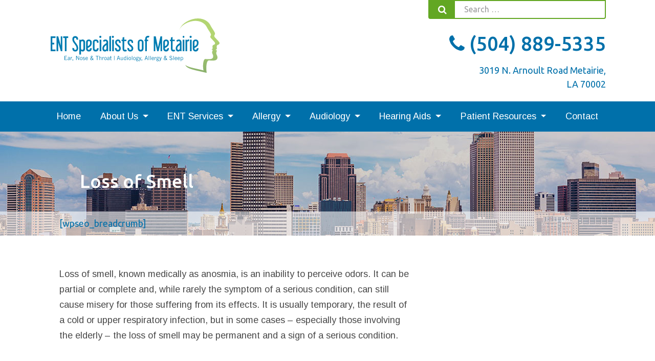

--- FILE ---
content_type: text/html; charset=UTF-8
request_url: https://entofmetairie.com/ent-services/nose/loss-of-smell/
body_size: 11695
content:
<!DOCTYPE html>
<html lang="en-US" class="nojs">
<head>
<!-- Google Tag Manager -->
<script>(function(w,d,s,l,i){w[l]=w[l]||[];w[l].push({'gtm.start':
new Date().getTime(),event:'gtm.js'});var f=d.getElementsByTagName(s)[0],
j=d.createElement(s),dl=l!='dataLayer'?'&l='+l:'';j.async=true;j.src=
'https://www.googletagmanager.com/gtm.js?id='+i+dl;f.parentNode.insertBefore(j,f);
})(window,document,'script','dataLayer','GTM-5HD2XQS');</script>
<!-- End Google Tag Manager -->
<meta charset="UTF-8">
<meta name="viewport" content="width=device-width, initial-scale=1">
<title>Loss of Smell | </title>

<!-- Global site tag (gtag.js) - Google Analytics -->
<script async src="https://www.googletagmanager.com/gtag/js?id=UA-121036024-1"></script>
<script>
  window.dataLayer = window.dataLayer || [];
  function gtag(){dataLayer.push(arguments);}
  gtag('js', new Date());

  gtag('config', 'UA-121036024-1');
</script>
<meta name="msvalidate.01" content="1ACF9256A77F4FF464AB81E13E9745DB" /><!-- Convirza Script Begins -->
<script defer src="https://dni.logmycalls.com/dni.js?app_id=CT" > </script>
<script type="text/javascript">
function dniLoadingTimer() { 
	if (typeof(getDNIRecord) == "function") {
		getDNIRecord("c64350c9477e1ea35aa37a5a73d4e042", "dni.logmycalls.com");
	} else {
		setTimeout(dniLoadingTimer, 100); 
	} 
} 
setTimeout(dniLoadingTimer, 100); 
</script>
<!-- Convirza Script Ends -->
<!-- Hotjar Tracking Code for http://entofmetairie.com/ -->
<script>
    (function(h,o,t,j,a,r){
        h.hj=h.hj||function(){(h.hj.q=h.hj.q||[]).push(arguments)};
        h._hjSettings={hjid:1135762,hjsv:6};
        a=o.getElementsByTagName('head')[0];
        r=o.createElement('script');r.async=1;
        r.src=t+h._hjSettings.hjid+j+h._hjSettings.hjsv;
        a.appendChild(r);
    })(window,document,'https://static.hotjar.com/c/hotjar-','.js?sv=');
</script><meta name='robots' content='max-image-preview:large' />
	<style>img:is([sizes="auto" i], [sizes^="auto," i]) { contain-intrinsic-size: 3000px 1500px }</style>
	<link rel='dns-prefetch' href='//fonts.googleapis.com' />
<link rel="alternate" type="application/rss+xml" title="ENT Specialists of Metairie &raquo; Feed" href="https://entofmetairie.com/feed/" />
<link rel="alternate" type="application/rss+xml" title="ENT Specialists of Metairie &raquo; Comments Feed" href="https://entofmetairie.com/comments/feed/" />
<link rel='stylesheet' id='wp-block-library-css' href='https://entofmetairie.com/wp-includes/css/dist/block-library/style.min.css?ver=6.8.3' type='text/css' media='all' />
<style id='classic-theme-styles-inline-css' type='text/css'>
/*! This file is auto-generated */
.wp-block-button__link{color:#fff;background-color:#32373c;border-radius:9999px;box-shadow:none;text-decoration:none;padding:calc(.667em + 2px) calc(1.333em + 2px);font-size:1.125em}.wp-block-file__button{background:#32373c;color:#fff;text-decoration:none}
</style>
<style id='global-styles-inline-css' type='text/css'>
:root{--wp--preset--aspect-ratio--square: 1;--wp--preset--aspect-ratio--4-3: 4/3;--wp--preset--aspect-ratio--3-4: 3/4;--wp--preset--aspect-ratio--3-2: 3/2;--wp--preset--aspect-ratio--2-3: 2/3;--wp--preset--aspect-ratio--16-9: 16/9;--wp--preset--aspect-ratio--9-16: 9/16;--wp--preset--color--black: #000000;--wp--preset--color--cyan-bluish-gray: #abb8c3;--wp--preset--color--white: #ffffff;--wp--preset--color--pale-pink: #f78da7;--wp--preset--color--vivid-red: #cf2e2e;--wp--preset--color--luminous-vivid-orange: #ff6900;--wp--preset--color--luminous-vivid-amber: #fcb900;--wp--preset--color--light-green-cyan: #7bdcb5;--wp--preset--color--vivid-green-cyan: #00d084;--wp--preset--color--pale-cyan-blue: #8ed1fc;--wp--preset--color--vivid-cyan-blue: #0693e3;--wp--preset--color--vivid-purple: #9b51e0;--wp--preset--gradient--vivid-cyan-blue-to-vivid-purple: linear-gradient(135deg,rgba(6,147,227,1) 0%,rgb(155,81,224) 100%);--wp--preset--gradient--light-green-cyan-to-vivid-green-cyan: linear-gradient(135deg,rgb(122,220,180) 0%,rgb(0,208,130) 100%);--wp--preset--gradient--luminous-vivid-amber-to-luminous-vivid-orange: linear-gradient(135deg,rgba(252,185,0,1) 0%,rgba(255,105,0,1) 100%);--wp--preset--gradient--luminous-vivid-orange-to-vivid-red: linear-gradient(135deg,rgba(255,105,0,1) 0%,rgb(207,46,46) 100%);--wp--preset--gradient--very-light-gray-to-cyan-bluish-gray: linear-gradient(135deg,rgb(238,238,238) 0%,rgb(169,184,195) 100%);--wp--preset--gradient--cool-to-warm-spectrum: linear-gradient(135deg,rgb(74,234,220) 0%,rgb(151,120,209) 20%,rgb(207,42,186) 40%,rgb(238,44,130) 60%,rgb(251,105,98) 80%,rgb(254,248,76) 100%);--wp--preset--gradient--blush-light-purple: linear-gradient(135deg,rgb(255,206,236) 0%,rgb(152,150,240) 100%);--wp--preset--gradient--blush-bordeaux: linear-gradient(135deg,rgb(254,205,165) 0%,rgb(254,45,45) 50%,rgb(107,0,62) 100%);--wp--preset--gradient--luminous-dusk: linear-gradient(135deg,rgb(255,203,112) 0%,rgb(199,81,192) 50%,rgb(65,88,208) 100%);--wp--preset--gradient--pale-ocean: linear-gradient(135deg,rgb(255,245,203) 0%,rgb(182,227,212) 50%,rgb(51,167,181) 100%);--wp--preset--gradient--electric-grass: linear-gradient(135deg,rgb(202,248,128) 0%,rgb(113,206,126) 100%);--wp--preset--gradient--midnight: linear-gradient(135deg,rgb(2,3,129) 0%,rgb(40,116,252) 100%);--wp--preset--font-size--small: 13px;--wp--preset--font-size--medium: 20px;--wp--preset--font-size--large: 36px;--wp--preset--font-size--x-large: 42px;--wp--preset--spacing--20: 0.44rem;--wp--preset--spacing--30: 0.67rem;--wp--preset--spacing--40: 1rem;--wp--preset--spacing--50: 1.5rem;--wp--preset--spacing--60: 2.25rem;--wp--preset--spacing--70: 3.38rem;--wp--preset--spacing--80: 5.06rem;--wp--preset--shadow--natural: 6px 6px 9px rgba(0, 0, 0, 0.2);--wp--preset--shadow--deep: 12px 12px 50px rgba(0, 0, 0, 0.4);--wp--preset--shadow--sharp: 6px 6px 0px rgba(0, 0, 0, 0.2);--wp--preset--shadow--outlined: 6px 6px 0px -3px rgba(255, 255, 255, 1), 6px 6px rgba(0, 0, 0, 1);--wp--preset--shadow--crisp: 6px 6px 0px rgba(0, 0, 0, 1);}:where(.is-layout-flex){gap: 0.5em;}:where(.is-layout-grid){gap: 0.5em;}body .is-layout-flex{display: flex;}.is-layout-flex{flex-wrap: wrap;align-items: center;}.is-layout-flex > :is(*, div){margin: 0;}body .is-layout-grid{display: grid;}.is-layout-grid > :is(*, div){margin: 0;}:where(.wp-block-columns.is-layout-flex){gap: 2em;}:where(.wp-block-columns.is-layout-grid){gap: 2em;}:where(.wp-block-post-template.is-layout-flex){gap: 1.25em;}:where(.wp-block-post-template.is-layout-grid){gap: 1.25em;}.has-black-color{color: var(--wp--preset--color--black) !important;}.has-cyan-bluish-gray-color{color: var(--wp--preset--color--cyan-bluish-gray) !important;}.has-white-color{color: var(--wp--preset--color--white) !important;}.has-pale-pink-color{color: var(--wp--preset--color--pale-pink) !important;}.has-vivid-red-color{color: var(--wp--preset--color--vivid-red) !important;}.has-luminous-vivid-orange-color{color: var(--wp--preset--color--luminous-vivid-orange) !important;}.has-luminous-vivid-amber-color{color: var(--wp--preset--color--luminous-vivid-amber) !important;}.has-light-green-cyan-color{color: var(--wp--preset--color--light-green-cyan) !important;}.has-vivid-green-cyan-color{color: var(--wp--preset--color--vivid-green-cyan) !important;}.has-pale-cyan-blue-color{color: var(--wp--preset--color--pale-cyan-blue) !important;}.has-vivid-cyan-blue-color{color: var(--wp--preset--color--vivid-cyan-blue) !important;}.has-vivid-purple-color{color: var(--wp--preset--color--vivid-purple) !important;}.has-black-background-color{background-color: var(--wp--preset--color--black) !important;}.has-cyan-bluish-gray-background-color{background-color: var(--wp--preset--color--cyan-bluish-gray) !important;}.has-white-background-color{background-color: var(--wp--preset--color--white) !important;}.has-pale-pink-background-color{background-color: var(--wp--preset--color--pale-pink) !important;}.has-vivid-red-background-color{background-color: var(--wp--preset--color--vivid-red) !important;}.has-luminous-vivid-orange-background-color{background-color: var(--wp--preset--color--luminous-vivid-orange) !important;}.has-luminous-vivid-amber-background-color{background-color: var(--wp--preset--color--luminous-vivid-amber) !important;}.has-light-green-cyan-background-color{background-color: var(--wp--preset--color--light-green-cyan) !important;}.has-vivid-green-cyan-background-color{background-color: var(--wp--preset--color--vivid-green-cyan) !important;}.has-pale-cyan-blue-background-color{background-color: var(--wp--preset--color--pale-cyan-blue) !important;}.has-vivid-cyan-blue-background-color{background-color: var(--wp--preset--color--vivid-cyan-blue) !important;}.has-vivid-purple-background-color{background-color: var(--wp--preset--color--vivid-purple) !important;}.has-black-border-color{border-color: var(--wp--preset--color--black) !important;}.has-cyan-bluish-gray-border-color{border-color: var(--wp--preset--color--cyan-bluish-gray) !important;}.has-white-border-color{border-color: var(--wp--preset--color--white) !important;}.has-pale-pink-border-color{border-color: var(--wp--preset--color--pale-pink) !important;}.has-vivid-red-border-color{border-color: var(--wp--preset--color--vivid-red) !important;}.has-luminous-vivid-orange-border-color{border-color: var(--wp--preset--color--luminous-vivid-orange) !important;}.has-luminous-vivid-amber-border-color{border-color: var(--wp--preset--color--luminous-vivid-amber) !important;}.has-light-green-cyan-border-color{border-color: var(--wp--preset--color--light-green-cyan) !important;}.has-vivid-green-cyan-border-color{border-color: var(--wp--preset--color--vivid-green-cyan) !important;}.has-pale-cyan-blue-border-color{border-color: var(--wp--preset--color--pale-cyan-blue) !important;}.has-vivid-cyan-blue-border-color{border-color: var(--wp--preset--color--vivid-cyan-blue) !important;}.has-vivid-purple-border-color{border-color: var(--wp--preset--color--vivid-purple) !important;}.has-vivid-cyan-blue-to-vivid-purple-gradient-background{background: var(--wp--preset--gradient--vivid-cyan-blue-to-vivid-purple) !important;}.has-light-green-cyan-to-vivid-green-cyan-gradient-background{background: var(--wp--preset--gradient--light-green-cyan-to-vivid-green-cyan) !important;}.has-luminous-vivid-amber-to-luminous-vivid-orange-gradient-background{background: var(--wp--preset--gradient--luminous-vivid-amber-to-luminous-vivid-orange) !important;}.has-luminous-vivid-orange-to-vivid-red-gradient-background{background: var(--wp--preset--gradient--luminous-vivid-orange-to-vivid-red) !important;}.has-very-light-gray-to-cyan-bluish-gray-gradient-background{background: var(--wp--preset--gradient--very-light-gray-to-cyan-bluish-gray) !important;}.has-cool-to-warm-spectrum-gradient-background{background: var(--wp--preset--gradient--cool-to-warm-spectrum) !important;}.has-blush-light-purple-gradient-background{background: var(--wp--preset--gradient--blush-light-purple) !important;}.has-blush-bordeaux-gradient-background{background: var(--wp--preset--gradient--blush-bordeaux) !important;}.has-luminous-dusk-gradient-background{background: var(--wp--preset--gradient--luminous-dusk) !important;}.has-pale-ocean-gradient-background{background: var(--wp--preset--gradient--pale-ocean) !important;}.has-electric-grass-gradient-background{background: var(--wp--preset--gradient--electric-grass) !important;}.has-midnight-gradient-background{background: var(--wp--preset--gradient--midnight) !important;}.has-small-font-size{font-size: var(--wp--preset--font-size--small) !important;}.has-medium-font-size{font-size: var(--wp--preset--font-size--medium) !important;}.has-large-font-size{font-size: var(--wp--preset--font-size--large) !important;}.has-x-large-font-size{font-size: var(--wp--preset--font-size--x-large) !important;}
:where(.wp-block-post-template.is-layout-flex){gap: 1.25em;}:where(.wp-block-post-template.is-layout-grid){gap: 1.25em;}
:where(.wp-block-columns.is-layout-flex){gap: 2em;}:where(.wp-block-columns.is-layout-grid){gap: 2em;}
:root :where(.wp-block-pullquote){font-size: 1.5em;line-height: 1.6;}
</style>
<link rel='stylesheet' id='contact-form-7-css' href='https://entofmetairie.com/wp-content/plugins/contact-form-7/includes/css/styles.css?ver=6.1.4' type='text/css' media='all' />
<link rel='stylesheet' id='fab_style-css' href='https://entofmetairie.com/wp-content/plugins/fuel-alert-bar/css/style.css?ver=6.8.3' type='text/css' media='all' />
<link rel='stylesheet' id='wp-components-css' href='https://entofmetairie.com/wp-includes/css/dist/components/style.min.css?ver=6.8.3' type='text/css' media='all' />
<link rel='stylesheet' id='godaddy-styles-css' href='https://entofmetairie.com/wp-content/mu-plugins/vendor/wpex/godaddy-launch/includes/Dependencies/GoDaddy/Styles/build/latest.css?ver=2.0.2' type='text/css' media='all' />
<link rel='stylesheet' id='font-awesome-css' href='https://entofmetairie.com/wp-content/themes/fuel/inc/css/font-awesome.min.css?ver=6.8.3' type='text/css' media='all' />
<link rel='stylesheet' id='fuel-style-css' href='https://entofmetairie.com/wp-content/themes/fuel/style.css?ver=1608662770' type='text/css' media='' />
<link rel='stylesheet' id='google-fonts-css' href='https://fonts.googleapis.com/css?family=Arimo%3A400%2C400i%2C700%7CUbuntu%3A300%2C400%2C500&#038;ver=6.8.3' type='text/css' media='all' />
<script type="text/javascript" src="https://entofmetairie.com/wp-includes/js/jquery/jquery.min.js?ver=3.7.1" id="jquery-core-js"></script>
<script type="text/javascript" src="https://entofmetairie.com/wp-includes/js/jquery/jquery-migrate.min.js?ver=3.4.1" id="jquery-migrate-js"></script>
<script type="text/javascript" src="https://entofmetairie.com/wp-content/plugins/fuel-alert-bar/js/script.js?ver=1" id="fab_scripts-js"></script>
<script type="text/javascript" src="https://entofmetairie.com/wp-content/themes/fuel/js/jquery.touchSwipe.min.js" id="fuel-swipe-scripts-js"></script>
<script type="text/javascript" src="https://entofmetairie.com/wp-content/themes/fuel/js/script.js?ver=1519859103" id="fuel-scripts-js"></script>
<link rel="https://api.w.org/" href="https://entofmetairie.com/wp-json/" /><link rel="alternate" title="JSON" type="application/json" href="https://entofmetairie.com/wp-json/wp/v2/pages/251" /><link rel="EditURI" type="application/rsd+xml" title="RSD" href="https://entofmetairie.com/xmlrpc.php?rsd" />
<meta name="generator" content="WordPress 6.8.3" />
<link rel="canonical" href="https://entofmetairie.com/ent-services/nose/loss-of-smell/" />
<link rel='shortlink' href='https://entofmetairie.com/?p=251' />
<link rel="alternate" title="oEmbed (JSON)" type="application/json+oembed" href="https://entofmetairie.com/wp-json/oembed/1.0/embed?url=https%3A%2F%2Fentofmetairie.com%2Fent-services%2Fnose%2Floss-of-smell%2F" />
<link rel="alternate" title="oEmbed (XML)" type="text/xml+oembed" href="https://entofmetairie.com/wp-json/oembed/1.0/embed?url=https%3A%2F%2Fentofmetairie.com%2Fent-services%2Fnose%2Floss-of-smell%2F&#038;format=xml" />
<link rel="icon" href="https://entofmetairie.com/wp-content/uploads/2018/08/entsom-logo-cmyk-01@2x-150x150.jpg" sizes="32x32" />
<link rel="icon" href="https://entofmetairie.com/wp-content/uploads/2018/08/entsom-logo-cmyk-01@2x.jpg" sizes="192x192" />
<link rel="apple-touch-icon" href="https://entofmetairie.com/wp-content/uploads/2018/08/entsom-logo-cmyk-01@2x.jpg" />
<meta name="msapplication-TileImage" content="https://entofmetairie.com/wp-content/uploads/2018/08/entsom-logo-cmyk-01@2x.jpg" />

</head>

<body class="wp-singular page-template-default page page-id-251 page-child parent-pageid-94 wp-theme-fuel secondary browser-chrome">

<div id="wrapper" class="hfeed site">
<!-- Fuel Alert Bar -->
	<header id="masthead" class="site-header" role="banner">
		
		<div class="mobile-hdr">
			<!-- <a class="fm-menu-phone lmc_track" href="tel:+15048895335"> -->
			<a class="fm-menu-phone lmc_track" href="tel:+15048895335">
				<div class="fm-menu-buttons">
					<span class="fm-menu-icon"><i class="fa fa-phone" aria-hidden="true"></i></span><span class="icon-text">Contact</span>
				</div>
			</a>
			<a class="fm-menu-contact" href="https://entofmetairie.com/contact/">
				<div class="fm-menu-buttons">
					<span class="fm-menu-icon"><i class="fa fa-map-pin" aria-hidden="true"></i></span><span class="icon-text">Location</span>
				</div>
			</a>
			<a class="fm-menu-pay" href="https://entofmetairie.com/contact/">
				<div class="fm-menu-buttons">
					<span class="fm-menu-icon"><i class="fa fa-credit-card-alt" aria-hidden="true"></i></span><span class="icon-text">Pay</span>
				</div>
			</a>
			<a class="fm-menu-open" href="#fm-menu">
				<div class="fm-menu-buttons">
					<span class="fm-menu-icon"><i class="fa fa-plus" aria-hidden="true"></i></span><span class="icon-text">Menu</span>
				</div>
			</a>
		</div>
		
		<div class="site-branding">
			<div class="contain">
				<div class="flexrow align-items-center">
					
					<div class="col-4 branding-col">
						<a href="https://entofmetairie.com/" rel="home" class="logo"><img class="site-logo" src="https://entofmetairie.com/wp-content/themes/fuel/images/ENTSOM_Logo.svg"></a>					</div><!-- branding-col -->
					
					<div class="col-8 info-col">
						<!--<a href="https://entofmetairie.com/" class="button top-btn btn-green"><i class="fa fa-credit-card-alt" aria-hidden="true"></i> &nbsp;&nbsp;Pay Now</a>-->
						<!--<a href="https://entofmetairie.com/contact/" class="button top-btn btn-green btn-apt"><i class="fa fa-edit" aria-hidden="true"></i> &nbsp;&nbsp;Appointment</a>-->
						<div class="hdr-search">
<form role="search" method="get" class="search-form" action="">
	<label>
		<span class="screen-reader-text">Search for:</span>
		<input type="search" class="search-field" placeholder="Search …" value="" name="s">
	</label>
	<button type="submit" class="search-submit fa fa-search" aria-hidden="true"></button>
</form></div>
						<div class="hdr-phone">
						    <!-- <a class="lmc_track" href="tel:+15048895335"> -->
						    <a class="lmc_track" href="tel:+15048895335"><i class="fa fa-phone" aria-hidden="true"></i> (504) 889-5335</a>
						        <!--  (504) 889-5335 -->
					    </div>
						<div class="hdr-address">3019 N. Arnoult Road Metairie, LA 70002</div>
					</div><!-- .info-col -->
					
				</div>
			</div>
		</div><!-- .site-branding -->
		
		<nav id="fm-menu">
			<div class="menu-primary-container"><ul id="primary-menu" class="fm-menu"><li id="menu-item-71" class="menu-item menu-item-type-post_type menu-item-object-page menu-item-home menu-item-71"><a href="https://entofmetairie.com/">Home</a></li>
<li id="menu-item-65" class="menu-item menu-item-type-post_type menu-item-object-page menu-item-has-children menu-item-65"><a href="https://entofmetairie.com/about-us/">About Us</a>
<ul class="sub-menu">
	<li id="menu-item-914" class="menu-item menu-item-type-post_type menu-item-object-page menu-item-914"><a href="https://entofmetairie.com/about-our-practice/">About Our Practice</a></li>
	<li id="menu-item-228" class="menu-item menu-item-type-post_type menu-item-object-page menu-item-228"><a href="https://entofmetairie.com/about-us/providers/">Providers</a></li>
	<li id="menu-item-952" class="menu-item menu-item-type-post_type menu-item-object-page menu-item-952"><a href="https://entofmetairie.com/about-us/reviews/">Reviews</a></li>
	<li id="menu-item-742" class="menu-item menu-item-type-post_type menu-item-object-locations menu-item-742"><a href="https://entofmetairie.com/locations/metairie/">Our Location</a></li>
</ul>
</li>
<li id="menu-item-68" class="menu-item menu-item-type-post_type menu-item-object-page current-page-ancestor current-menu-ancestor current_page_ancestor menu-item-has-children menu-item-68"><a href="https://entofmetairie.com/ent-services/">ENT Services</a>
<ul class="sub-menu">
	<li id="menu-item-232" class="menu-item menu-item-type-post_type menu-item-object-page menu-item-has-children menu-item-232"><a href="https://entofmetairie.com/ent-services/ear/">Ear</a>
	<ul class="sub-menu">
		<li id="menu-item-792" class="menu-item menu-item-type-post_type menu-item-object-page menu-item-792"><a href="https://entofmetairie.com/ent-services/ear/">Ear Overview</a></li>
		<li id="menu-item-233" class="menu-item menu-item-type-post_type menu-item-object-page menu-item-233"><a href="https://entofmetairie.com/ent-services/ear/pediatrics/">Pediatrics</a></li>
		<li id="menu-item-234" class="menu-item menu-item-type-post_type menu-item-object-page menu-item-234"><a href="https://entofmetairie.com/ent-services/ear/ear-infections/">Ear Infections</a></li>
		<li id="menu-item-235" class="menu-item menu-item-type-post_type menu-item-object-page menu-item-235"><a href="https://entofmetairie.com/ent-services/ear/menieres-disease/">Meniere&#8217;s Disease</a></li>
		<li id="menu-item-236" class="menu-item menu-item-type-post_type menu-item-object-page menu-item-236"><a href="https://entofmetairie.com/ent-services/ear/swimmers-ear/">Swimmers Ear</a></li>
		<li id="menu-item-237" class="menu-item menu-item-type-post_type menu-item-object-page menu-item-237"><a href="https://entofmetairie.com/ent-services/ear/surfers-ear/">Surfer&#8217;s Ear</a></li>
		<li id="menu-item-238" class="menu-item menu-item-type-post_type menu-item-object-page menu-item-238"><a href="https://entofmetairie.com/ent-services/ear/perforated-ear-drums/">Perforated Ear Drums</a></li>
		<li id="menu-item-239" class="menu-item menu-item-type-post_type menu-item-object-page menu-item-239"><a href="https://entofmetairie.com/ent-services/ear/ear-tubes/">Ear Tubes</a></li>
		<li id="menu-item-240" class="menu-item menu-item-type-post_type menu-item-object-page menu-item-240"><a href="https://entofmetairie.com/ent-services/ear/earwax-removal/">Earwax Removal</a></li>
		<li id="menu-item-241" class="menu-item menu-item-type-post_type menu-item-object-page menu-item-241"><a href="https://entofmetairie.com/ent-services/ear/cholesteatoma/">Cholesteatoma</a></li>
		<li id="menu-item-242" class="menu-item menu-item-type-post_type menu-item-object-page menu-item-242"><a href="https://entofmetairie.com/ent-services/ear/otosclerosis/">Otosclerosis</a></li>
		<li id="menu-item-243" class="menu-item menu-item-type-post_type menu-item-object-page menu-item-243"><a href="https://entofmetairie.com/ent-services/ear/acoustic-neuromas/">Acoustic Neuromas</a></li>
		<li id="menu-item-245" class="menu-item menu-item-type-post_type menu-item-object-page menu-item-245"><a href="https://entofmetairie.com/ent-services/ear/bone-anchored-hearing-aid/">Bone Anchored Hearing Device</a></li>
		<li id="menu-item-246" class="menu-item menu-item-type-post_type menu-item-object-page menu-item-246"><a href="https://entofmetairie.com/ent-services/ear/reconstructive-ear-surgery/">Reconstructive Ear Surgery</a></li>
		<li id="menu-item-247" class="menu-item menu-item-type-post_type menu-item-object-page menu-item-247"><a href="https://entofmetairie.com/ent-services/ear/earlobe-reduction/">Earlobe Reduction</a></li>
	</ul>
</li>
	<li id="menu-item-248" class="menu-item menu-item-type-post_type menu-item-object-page current-page-ancestor current-menu-ancestor current-menu-parent current-page-parent current_page_parent current_page_ancestor menu-item-has-children menu-item-248"><a href="https://entofmetairie.com/ent-services/nose/">Nose</a>
	<ul class="sub-menu">
		<li id="menu-item-793" class="menu-item menu-item-type-post_type menu-item-object-page current-page-ancestor current-page-parent menu-item-793"><a href="https://entofmetairie.com/ent-services/nose/">Nose Overview</a></li>
		<li id="menu-item-271" class="menu-item menu-item-type-post_type menu-item-object-page menu-item-271"><a href="https://entofmetairie.com/ent-services/nose/pediatrics/">Pediatrics</a></li>
		<li id="menu-item-265" class="menu-item menu-item-type-post_type menu-item-object-page menu-item-265"><a href="https://entofmetairie.com/ent-services/nose/hay-fever/">Hay Fever</a></li>
		<li id="menu-item-266" class="menu-item menu-item-type-post_type menu-item-object-page current-menu-item page_item page-item-251 current_page_item menu-item-266"><a href="https://entofmetairie.com/ent-services/nose/loss-of-smell/" aria-current="page">Loss of Smell</a></li>
		<li id="menu-item-270" class="menu-item menu-item-type-post_type menu-item-object-page menu-item-270"><a href="https://entofmetairie.com/ent-services/nose/nose-bleeds/">Nose Bleeds</a></li>
		<li id="menu-item-272" class="menu-item menu-item-type-post_type menu-item-object-page menu-item-272"><a href="https://entofmetairie.com/ent-services/nose/sinus-infections/">Sinus Infections</a></li>
		<li id="menu-item-268" class="menu-item menu-item-type-post_type menu-item-object-page menu-item-268"><a href="https://entofmetairie.com/ent-services/nose/nasal-fracture/">Nasal Fracture</a></li>
		<li id="menu-item-269" class="menu-item menu-item-type-post_type menu-item-object-page menu-item-269"><a href="https://entofmetairie.com/ent-services/nose/nasal-polyps/">Nasal Polyps</a></li>
		<li id="menu-item-263" class="menu-item menu-item-type-post_type menu-item-object-page menu-item-263"><a href="https://entofmetairie.com/ent-services/nose/deviated-septum/">Deviated Septum</a></li>
		<li id="menu-item-261" class="menu-item menu-item-type-post_type menu-item-object-page menu-item-261"><a href="https://entofmetairie.com/ent-services/nose/balloon-sinuplasty/">Balloon Sinuplasty</a></li>
		<li id="menu-item-262" class="menu-item menu-item-type-post_type menu-item-object-page menu-item-262"><a href="https://entofmetairie.com/ent-services/nose/chronic-rhinitis/">Chronic Rhinitis</a></li>
		<li id="menu-item-267" class="menu-item menu-item-type-post_type menu-item-object-page menu-item-267"><a href="https://entofmetairie.com/ent-services/nose/nasal-sinus-surgery/">Nasal &#038; Sinus Surgery</a></li>
		<li id="menu-item-264" class="menu-item menu-item-type-post_type menu-item-object-page menu-item-264"><a href="https://entofmetairie.com/ent-services/nose/endoscopic-sinus-surgery/">Endoscopic Sinus Surgery</a></li>
		<li id="menu-item-1153" class="menu-item menu-item-type-post_type menu-item-object-page menu-item-1153"><a href="https://entofmetairie.com/ent-services/nose/vivaer-nasal-airway-remodeling/">Vivaer® Nasal Airway Remodeling</a></li>
	</ul>
</li>
	<li id="menu-item-287" class="menu-item menu-item-type-post_type menu-item-object-page menu-item-has-children menu-item-287"><a href="https://entofmetairie.com/ent-services/neck-throat-mouth/">Neck &#038; Throat &#038; Mouth</a>
	<ul class="sub-menu">
		<li id="menu-item-794" class="menu-item menu-item-type-post_type menu-item-object-page menu-item-794"><a href="https://entofmetairie.com/ent-services/neck-throat-mouth/">Neck &#038; Throat &#038; Mouth Overview</a></li>
		<li id="menu-item-295" class="menu-item menu-item-type-post_type menu-item-object-page menu-item-295"><a href="https://entofmetairie.com/ent-services/neck-throat-mouth/swallowing-disorders/">Swallowing Disorders</a></li>
		<li id="menu-item-291" class="menu-item menu-item-type-post_type menu-item-object-page menu-item-291"><a href="https://entofmetairie.com/ent-services/neck-throat-mouth/hoarseness/">Hoarseness</a></li>
		<li id="menu-item-299" class="menu-item menu-item-type-post_type menu-item-object-page menu-item-299"><a href="https://entofmetairie.com/ent-services/neck-throat-mouth/vocal-cords/">Vocal Cords</a></li>
		<li id="menu-item-300" class="menu-item menu-item-type-post_type menu-item-object-page menu-item-300"><a href="https://entofmetairie.com/ent-services/neck-throat-mouth/voice-disorders/">Voice Disorders</a></li>
		<li id="menu-item-294" class="menu-item menu-item-type-post_type menu-item-object-page menu-item-294"><a href="https://entofmetairie.com/ent-services/neck-throat-mouth/sleep-apnea/">Sleep Apnea</a></li>
		<li id="menu-item-297" class="menu-item menu-item-type-post_type menu-item-object-page menu-item-297"><a href="https://entofmetairie.com/ent-services/neck-throat-mouth/thyroid-parathyroid/">Thyroid/Parathyroid</a></li>
		<li id="menu-item-292" class="menu-item menu-item-type-post_type menu-item-object-page menu-item-292"><a href="https://entofmetairie.com/ent-services/neck-throat-mouth/laryngitis-laryngoscopy/">Laryngitis/Laryngoscopy</a></li>
		<li id="menu-item-298" class="menu-item menu-item-type-post_type menu-item-object-page menu-item-298"><a href="https://entofmetairie.com/ent-services/neck-throat-mouth/tonsils/">Tonsils</a></li>
		<li id="menu-item-289" class="menu-item menu-item-type-post_type menu-item-object-page menu-item-289"><a href="https://entofmetairie.com/ent-services/neck-throat-mouth/aphasia/">Aphasia</a></li>
		<li id="menu-item-288" class="menu-item menu-item-type-post_type menu-item-object-page menu-item-288"><a href="https://entofmetairie.com/ent-services/neck-throat-mouth/adenoids/">Adenoids</a></li>
		<li id="menu-item-296" class="menu-item menu-item-type-post_type menu-item-object-page menu-item-296"><a href="https://entofmetairie.com/ent-services/neck-throat-mouth/throat-cancer/">Throat Cancer</a></li>
		<li id="menu-item-293" class="menu-item menu-item-type-post_type menu-item-object-page menu-item-293"><a href="https://entofmetairie.com/ent-services/neck-throat-mouth/reflux/">Reflux</a></li>
		<li id="menu-item-290" class="menu-item menu-item-type-post_type menu-item-object-page menu-item-290"><a href="https://entofmetairie.com/ent-services/neck-throat-mouth/head-neck-masses/">Head &#038; Neck Masses</a></li>
	</ul>
</li>
	<li id="menu-item-308" class="menu-item menu-item-type-post_type menu-item-object-page menu-item-has-children menu-item-308"><a href="https://entofmetairie.com/ent-services/snoring-sleep-apnea/">Snoring &#038; Sleep Apnea</a>
	<ul class="sub-menu">
		<li id="menu-item-795" class="menu-item menu-item-type-post_type menu-item-object-page menu-item-795"><a href="https://entofmetairie.com/ent-services/snoring-sleep-apnea/">Snoring &#038; Sleep Apnea Overview</a></li>
		<li id="menu-item-313" class="menu-item menu-item-type-post_type menu-item-object-page menu-item-313"><a href="https://entofmetairie.com/ent-services/snoring-sleep-apnea/snoring/">Snoring</a></li>
		<li id="menu-item-312" class="menu-item menu-item-type-post_type menu-item-object-page menu-item-312"><a href="https://entofmetairie.com/ent-services/snoring-sleep-apnea/sleep-apnea/">Sleep Apnea</a></li>
		<li id="menu-item-309" class="menu-item menu-item-type-post_type menu-item-object-page menu-item-309"><a href="https://entofmetairie.com/ent-services/snoring-sleep-apnea/cpap/">CPAP</a></li>
		<li id="menu-item-310" class="menu-item menu-item-type-post_type menu-item-object-page menu-item-310"><a href="https://entofmetairie.com/ent-services/snoring-sleep-apnea/oral-appliances/">Oral Appliances</a></li>
		<li id="menu-item-311" class="menu-item menu-item-type-post_type menu-item-object-page menu-item-311"><a href="https://entofmetairie.com/ent-services/snoring-sleep-apnea/pillar-procedure/">Pillar Procedure</a></li>
		<li id="menu-item-314" class="menu-item menu-item-type-post_type menu-item-object-page menu-item-314"><a href="https://entofmetairie.com/ent-services/snoring-sleep-apnea/somnoplasty/">Somnoplasty</a></li>
	</ul>
</li>
	<li id="menu-item-324" class="menu-item menu-item-type-post_type menu-item-object-page menu-item-has-children menu-item-324"><a href="https://entofmetairie.com/ent-services/balance/">Balance</a>
	<ul class="sub-menu">
		<li id="menu-item-796" class="menu-item menu-item-type-post_type menu-item-object-page menu-item-796"><a href="https://entofmetairie.com/ent-services/balance/">Balance Overview</a></li>
		<li id="menu-item-325" class="menu-item menu-item-type-post_type menu-item-object-page menu-item-325"><a href="https://entofmetairie.com/ent-services/balance/vestibular/">Vestibular</a></li>
		<li id="menu-item-332" class="menu-item menu-item-type-post_type menu-item-object-page menu-item-332"><a href="https://entofmetairie.com/ent-services/balance/vngeng/">VNG(ENG)</a></li>
		<li id="menu-item-331" class="menu-item menu-item-type-post_type menu-item-object-page menu-item-331"><a href="https://entofmetairie.com/ent-services/balance/bppv/">BPPV</a></li>
		<li id="menu-item-330" class="menu-item menu-item-type-post_type menu-item-object-page menu-item-330"><a href="https://entofmetairie.com/ent-services/balance/re-positioning-maneuver-emply/">Repositioning Maneuver (Epley)</a></li>
		<li id="menu-item-329" class="menu-item menu-item-type-post_type menu-item-object-page menu-item-329"><a href="https://entofmetairie.com/ent-services/balance/balance-testing/">Balance Testing</a></li>
		<li id="menu-item-327" class="menu-item menu-item-type-post_type menu-item-object-page menu-item-327"><a href="https://entofmetairie.com/ent-services/balance/vestibular-neuronitis/">Vestibular Neuronitis</a></li>
		<li id="menu-item-326" class="menu-item menu-item-type-post_type menu-item-object-page menu-item-326"><a href="https://entofmetairie.com/ent-services/balance/vertigo/">Vertigo</a></li>
	</ul>
</li>
</ul>
</li>
<li id="menu-item-66" class="menu-item menu-item-type-post_type menu-item-object-page menu-item-has-children menu-item-66"><a href="https://entofmetairie.com/allergy/">Allergy</a>
<ul class="sub-menu">
	<li id="menu-item-638" class="menu-item menu-item-type-post_type menu-item-object-page menu-item-638"><a href="https://entofmetairie.com/allergy/">Allergy Overview</a></li>
	<li id="menu-item-348" class="menu-item menu-item-type-post_type menu-item-object-page menu-item-348"><a href="https://entofmetairie.com/allergy/allergy-testing/">Allergy Testing</a></li>
	<li id="menu-item-347" class="menu-item menu-item-type-post_type menu-item-object-page menu-item-347"><a href="https://entofmetairie.com/allergy/non-pharmacologic-therapy/">Non-Pharmacologic Therapy</a></li>
	<li id="menu-item-346" class="menu-item menu-item-type-post_type menu-item-object-page menu-item-346"><a href="https://entofmetairie.com/allergy/food-allergies/">Food Allergies</a></li>
	<li id="menu-item-343" class="menu-item menu-item-type-post_type menu-item-object-page menu-item-343"><a href="https://entofmetairie.com/allergy/allergy-symptoms/">Allergy Symptoms</a></li>
	<li id="menu-item-342" class="menu-item menu-item-type-post_type menu-item-object-page menu-item-342"><a href="https://entofmetairie.com/allergy/immunotherapy/">Immunotherapy</a></li>
	<li id="menu-item-341" class="menu-item menu-item-type-post_type menu-item-object-page menu-item-341"><a href="https://entofmetairie.com/allergy/medical-therapy/">Medical Therapy</a></li>
</ul>
</li>
<li id="menu-item-67" class="menu-item menu-item-type-post_type menu-item-object-page menu-item-has-children menu-item-67"><a href="https://entofmetairie.com/audiology/">Audiology</a>
<ul class="sub-menu">
	<li id="menu-item-362" class="menu-item menu-item-type-post_type menu-item-object-page menu-item-362"><a href="https://entofmetairie.com/audiology/audiology-exams/">Audiology Exams</a></li>
	<li id="menu-item-361" class="menu-item menu-item-type-post_type menu-item-object-page menu-item-361"><a href="https://entofmetairie.com/audiology/hearing-loss/">Hearing Loss</a></li>
	<li id="menu-item-360" class="menu-item menu-item-type-post_type menu-item-object-page menu-item-360"><a href="https://entofmetairie.com/audiology/auditory-brainstem-response/">Auditory Brainstem Response</a></li>
	<li id="menu-item-358" class="menu-item menu-item-type-post_type menu-item-object-page menu-item-358"><a href="https://entofmetairie.com/audiology/tinnitus/">Tinnitus</a></li>
	<li id="menu-item-357" class="menu-item menu-item-type-post_type menu-item-object-page menu-item-357"><a href="https://entofmetairie.com/audiology/custom-earmolds/">Custom Earmolds</a></li>
	<li id="menu-item-356" class="menu-item menu-item-type-post_type menu-item-object-page menu-item-356"><a href="https://entofmetairie.com/audiology/pediatric-services/">Pediatric Services</a></li>
</ul>
</li>
<li id="menu-item-69" class="menu-item menu-item-type-post_type menu-item-object-page menu-item-has-children menu-item-69"><a href="https://entofmetairie.com/hearing-aids/">Hearing Aids</a>
<ul class="sub-menu">
	<li id="menu-item-798" class="menu-item menu-item-type-post_type menu-item-object-page menu-item-798"><a href="https://entofmetairie.com/hearing-aids/">Hearing Aids Overview</a></li>
	<li id="menu-item-382" class="menu-item menu-item-type-post_type menu-item-object-page menu-item-382"><a href="https://entofmetairie.com/hearing-aids/choosing-a-hearing-aid/">Choosing a Hearing Aid</a></li>
	<li id="menu-item-381" class="menu-item menu-item-type-post_type menu-item-object-page menu-item-381"><a href="https://entofmetairie.com/hearing-aids/hearing-aid-styles/">Hearing Aid Styles</a></li>
	<li id="menu-item-897" class="menu-item menu-item-type-post_type menu-item-object-page menu-item-897"><a href="https://entofmetairie.com/hearing-aids/bone-anchored-hearing-device/">Bone Anchored Hearing Device</a></li>
	<li id="menu-item-380" class="menu-item menu-item-type-post_type menu-item-object-page menu-item-380"><a href="https://entofmetairie.com/hearing-aids/hearing-aid-accessories/">Hearing Aid Accessories</a></li>
	<li id="menu-item-379" class="menu-item menu-item-type-post_type menu-item-object-page menu-item-379"><a href="https://entofmetairie.com/hearing-aids/assistive-listening-devices/">Assistive Listening Devices</a></li>
	<li id="menu-item-378" class="menu-item menu-item-type-post_type menu-item-object-page menu-item-378"><a href="https://entofmetairie.com/hearing-aids/hearing-aid-batteries/">Hearing Aid Batteries</a></li>
	<li id="menu-item-377" class="menu-item menu-item-type-post_type menu-item-object-page menu-item-377"><a href="https://entofmetairie.com/hearing-aids/hearing-aid-repairs/">Hearing Aid Repairs</a></li>
	<li id="menu-item-376" class="menu-item menu-item-type-post_type menu-item-object-page menu-item-376"><a href="https://entofmetairie.com/hearing-aids/hearing-aid-financing/">Hearing Aid Financing</a></li>
	<li id="menu-item-375" class="menu-item menu-item-type-post_type menu-item-object-page menu-item-375"><a href="https://entofmetairie.com/hearing-aids/caring-for-your-hearing-aids/">Caring for Your Hearing Aids</a></li>
	<li id="menu-item-374" class="menu-item menu-item-type-post_type menu-item-object-page menu-item-374"><a href="https://entofmetairie.com/hearing-aids/travel-tips/">Travel Tips</a></li>
</ul>
</li>
<li id="menu-item-70" class="menu-item menu-item-type-post_type menu-item-object-page menu-item-has-children menu-item-70"><a href="https://entofmetairie.com/patient-resources/">Patient Resources</a>
<ul class="sub-menu">
	<li id="menu-item-920" class="menu-item menu-item-type-post_type menu-item-object-page menu-item-920"><a href="https://entofmetairie.com/privacy-policy/">Privacy Policy</a></li>
	<li id="menu-item-388" class="menu-item menu-item-type-post_type menu-item-object-page menu-item-388"><a href="https://entofmetairie.com/patient-resources/accepted-insurance/">Accepted Insurance</a></li>
	<li id="menu-item-387" class="menu-item menu-item-type-post_type menu-item-object-page menu-item-387"><a href="https://entofmetairie.com/patient-resources/videos/">Videos</a></li>
</ul>
</li>
<li id="menu-item-495" class="menu-item menu-item-type-post_type menu-item-object-page menu-item-495"><a href="https://entofmetairie.com/contact/">Contact</a></li>
</ul></div>		</nav>

	</header><!-- #masthead -->

	<div id="content" class="site-content">
<header id="subhead">
	<div class="contain">
		<div class="flexrow-contain">
			<div class="flexrow">
				<div class="col-12"><h1 class="entry-title">Loss of Smell</h1></div>
			</div>
		</div>
	</div>
	<div class="breadcrumbs clear">
		<div class="contain">
			<div class="flexrow-contain">
				<div class="flexrow">
					<div class="col-12">[wpseo_breadcrumb]</div>
				</div>
			</div>
		</div>
	</div>
</header>

<div class="contain">
	<div class="flexrow-contain">
		<div class="flexrow">
			
			<div class="col">
				<div id="primary" class="content-area">
					<main id="main" class="site-main" role="main">
			
									
							
<article id="post-251" class="post-251 page type-page status-publish has-post-thumbnail hentry">

	<div class="entry-content">
		<p>Loss of smell, known medically as anosmia, is an inability to perceive odors. It can be partial or complete and, while rarely the symptom of a serious condition, can still cause misery for those suffering from its effects. It is usually temporary, the result of a cold or upper respiratory infection, but in some cases – especially those involving the elderly – the loss of smell may be permanent and a sign of a serious condition.</p>
<p><iframe width="560" height="315" src="https://www.youtube.com/embed/62rQHmZvcAc" frameborder="0" allow="autoplay; encrypted-media" allowfullscreen></iframe></p>
<h2>What Causes a Loss of Smell?</h2>
<p>Anosmia occurs when the sinuses become swollen and inflamed. The most common causes include:</p>
<ul>
<li>Colds</li>
<li>Flu</li>
<li>Allergies</li>
<li>Sinusitis</li>
<li>Non-allergic rhinitis</li>
<li>Nasal obstructions such as polyps, tumors and other deformities</li>
<li>Alzheimer’s disease</li>
<li>Brain tumor</li>
<li>Aneurysm</li>
<li>Diabetes</li>
<li>Cocaine use</li>
<li>Chemical exposure</li>
<li>Malnutrition</li>
<li>Hormonal imbalances</li>
<li>Medications</li>
<li>Parkinson’s disease,</li>
<li>Rhinoplasty</li>
<li>Radiation therapy</li>
<li>Old age</li>
</ul>
<h1>What Are the Symptoms of a Loss of Smell?</h1>
<p>Obviously, the telltale sign of anosmia is a loss of smell that cannot be traced to a cold or allergy. Some patients report a change in the way things smell. If the condition persists for longer than a week or two, you should consult a doctor.</p>
<h1>How Is Loss of Smell Treated?</h1>
<p>Treating anosmia depends on what is causing it.</p>
<p>If a cold or allergies are to blame, treatment is unnecessary; your sense of smell should return in a few days as symptoms improve. If a polyp or other growth is blocking your nasal passages, surgery may be necessary. For bacterial infections, antibiotics are prescribed. Other conditions may require more specialized medical treatment.</p>
<p>Occasionally, the sense of smell returns automatically, without any type of treatment.</p>
<p>Loss of smell can’t always be treated effectively, particularly if it is the result of age. In these cases, it’s important to take extra precautions to ensure your safety. Make sure the batteries in your smoke detectors are all functioning properly and change them often. Take care when eating leftovers; your sense of smell directly affects your ability to taste, and consuming spoiled food could cause serious health problems.</p>
<p>Call ENT Specialists of Metairie at  (504) 889-5335 for more information or to schedule an appointment.</p>
			</div><!-- .entry-content -->

	<footer class="entry-footer">
			</footer><!-- .entry-footer -->
</article><!-- #post-## -->
			
										
									
					</main><!-- #main -->
				</div><!-- #primary -->
			</div>
			
							<div class="col-4">
									</div>
						
		</div><!-- .flexrow -->
	</div><!-- .flexrow-contain -->
</div><!-- .contain -->


	</div><!-- #content -->

	<footer id="colophon" class="site-footer" role="contentinfo">
	    <div id=”hcard-ENT-Specialist-of-Metairie” class="vcard" style="display:none;">  
          <div class="org fn">ENT Specialist of Metairie</div>
          <a class="url" href="https://entofmetairie.com/"></a>
          <a class="logo photo" href="https://entofmetairie.com/wp-content/uploads/2018/01/entsom-logo-cmyk-01@2x.png"></a>
          
          <div class="adr">
            <div class="street-address">4315 Houma Blvd, #401 </div>
            <span class="locality">Metairie</span>, 
            <span class="region">LA</span> 
            <span class="postal-code">70006</span>
            
          </div>
          <div class="tel"><span class="type">Office</span>:<span><a class="value"
        href="tel:(504) 889-5335">(504) 889-5335</a></span>
          </div>
        </div>

		<div class="location-info-row">

			<div class="contain">
				<div class="flexrow">

					<div class="col-12 centertext">
						<h2 class="caps">Our Location</h2>
					</div>
					
					<div class="col">
						<h3><i class="fa fa-map-marker" aria-hidden="true"></i> Address</h3>
						<p class="location-row-address">3019 N. Arnoult Road Metairie, LA 70002</p>
						<a class="button btn-green" href="https://www.google.com/maps/place/ENT+Specialists+of+Metairie-Sinus,+Snoring,+Hearing,+Allergy,+more/@30.0148545,-90.183039,17z/data=!3m1!4b1!4m5!3m4!1s0x8620b053fb9d0c77:0x1778c51e61bc57de!8m2!3d30.0148545!4d-90.1808503" target="_blank">Get Directions</a>
					</div>
					
					<div class="col">
						<h3><i class="fa fa-phone" aria-hidden="true"></i> Phone</h3>
						<a href="tel:+15048895335" itemprop="telephone"> (504) 889-5335</a>					</div>
					
					<div class="col">
						<h3><i class="fa fa-clock-o" aria-hidden="true"></i> Office Hours</h3>
						<table class="location-hours"><tr  itemprop="openingHours" datetime="Su 16:00-16:00"><td>Sun</td><td> - </td></tr><tr  itemprop="openingHours" datetime="Mo 8:00-17:00"><td>Mon</td><td>8:00am - 5:00pm</td></tr><tr  itemprop="openingHours" datetime="Tu 8:00-17:00"><td>Tue</td><td>8:00am - 5:00pm</td></tr><tr  itemprop="openingHours" datetime="We 8:00-17:00"><td>Wed</td><td>8:00am - 5:00pm</td></tr><tr  itemprop="openingHours" datetime="Th 8:00-17:00"><td>Thu</td><td>8:00am - 5:00pm</td></tr><tr  itemprop="openingHours" datetime="Fr 8:00-17:00"><td>Fri</td><td>8:00am - 5:00pm</td></tr><tr class="today" itemprop="openingHours" datetime="Sa 16:00-16:00"><td>Sat</td><td> - </td></tr></table>					</div>
				
				</div>
			</div>
		</div>
		
		<div class="map-row">
			<!--		<script>
		var gmarkers = []; // Empty array to put indexed markers
		jQuery(document).ready(function(){
		var map;
		console.log("");
		function initialize() {
			geocoder = new google.maps.Geocoder(); // Convert Address into LatLng
		    map = new google.maps.Map(document.getElementById('map_canvas'), {
			streetViewControl:false,mapTypeControl:false,panControl:false,zoomControl:true,zoom:16,scrollwheel:false,draggable:true,				mapTypeId: google.maps.MapTypeId.ROADMAP,
		    });

			var center_on = "4315 Houma Blvd Metairie, LA";
			geocoder.geocode( { 'address': center_on }, function(results, status) {
				if (status == google.maps.GeocoderStatus.OK) {
					map.setCenter(results[0].geometry.location);
				} else {
					alert("Could not center on location: " + center_on);
				}
			});

			var icons = { metairie: {
					    name: 'Metairie',
					    icon: 'https://entofmetairie.com/wp-content/uploads/2018/01/map-icon.png ?>',
				    },	 };

		    var features = [
										{
					address: 'ENT Specialists of Metairie 3019 N. Arnoult Road Metairie, LA 70002',
					type: 'metairie',
					title: 'ENT Specialists of Metairie',
					content: '<div class="info-box">\
					        <h3>ENT Specialists of Metairie</h3>\
					        <a href="https://entofmetairie.com/locations/metairie/">3019 N. Arnoult Road<br />Metairie, LA 70002</a></p>\
					        <a href="http://maps.google.com/?q=ENT Specialists of Metairie 3019 N. Arnoult Road Metairie, LA 70002" target="_blank">View on Google Maps</a>\
					    </div>',
					},
							    ];

			function addMarker(feature) {
				geocoder.geocode( { 'address': feature.address}, function(results, status) {
					if (status == google.maps.GeocoderStatus.OK) {
						var marker = new google.maps.Marker({
							position: results[0].geometry.location,
							//position: feature.position,
							icon: icons[feature.type].icon,
							title: feature.title,
							map: map
						});

						var infowindow = new google.maps.InfoWindow({
							content: feature.content,
						});

						// Place markers in the gmarkers array - this is accessed by the links in the legend to display the info boxes
			            gmarkers.push(marker);

						google.maps.event.addListener(marker, 'click', function() {
							infowindow.open(map, marker);
						});
					}
				});
		    }

		    for (var i = 0, feature; feature = features[i]; i++) {
				addMarker(feature);
		    }

			// Set Legend
					}

		google.maps.event.addDomListener(window, 'load', initialize);


		// END OF GOOGLE MAPS
		});
	</script>

	<div id="map-holder" style=" width:100%;  height:418px; ">
	   	<div id="map_canvas" style=" width:100%;  height:418px; "></div>
	   	<div id="legend"><h3>Legend</h3></div>
    </div>
	-->
		</div>
		
		<div class="footer-row">
			
			<div class="contain">
				<div class="flexrow">
					<div class="col-4">
						<h3>Quick Links</h3>
						<div class="flexrow quick-links">
							<div class="col-6">
								<div class="menu-footer-quick-links-left-container"><ul id="menu-footer-quick-links-left" class="menu"><li id="menu-item-101" class="menu-item menu-item-type-post_type menu-item-object-page menu-item-home menu-item-101"><a href="https://entofmetairie.com/">Home</a></li>
<li id="menu-item-102" class="menu-item menu-item-type-post_type menu-item-object-page menu-item-102"><a href="https://entofmetairie.com/about-us/">About Us</a></li>
<li id="menu-item-747" class="menu-item menu-item-type-post_type menu-item-object-page current-page-ancestor menu-item-747"><a href="https://entofmetairie.com/ent-services/">ENT Services</a></li>
<li id="menu-item-748" class="menu-item menu-item-type-post_type menu-item-object-page menu-item-748"><a href="https://entofmetairie.com/allergy/">Allergy</a></li>
</ul></div><nav id="footer-navigation" class="secondary-navigation" role="navigation"></nav><!-- #site-navigation -->							</div>
							<div class="col-6">
								<div class="menu-footer-quick-links-right-container"><ul id="menu-footer-quick-links-right" class="menu"><li id="menu-item-749" class="menu-item menu-item-type-post_type menu-item-object-page menu-item-749"><a href="https://entofmetairie.com/audiology/">Audiology</a></li>
<li id="menu-item-750" class="menu-item menu-item-type-post_type menu-item-object-page menu-item-750"><a href="https://entofmetairie.com/hearing-aids/">Hearing Aids</a></li>
<li id="menu-item-751" class="menu-item menu-item-type-post_type menu-item-object-page menu-item-751"><a href="https://entofmetairie.com/patient-resources/">Resources</a></li>
<li id="menu-item-752" class="menu-item menu-item-type-post_type menu-item-object-page menu-item-752"><a href="https://entofmetairie.com/contact/">Contact</a></li>
</ul></div><nav id="footer-navigation" class="secondary-navigation" role="navigation"></nav><!-- #site-navigation -->							</div>
						</div>
					</div>
					<div class="col-4">
						<h3>Connect</h3>
					    <a target="_blank" href="https://www.facebook.com/metairiesinus/" class="ftr-social-icon"><i class="fa fa-facebook-square" aria-hidden="true"></i></a>
					    <a target="_blank" href="https://www.youtube.com/channel/UChzG-rqfrqok55SG2Pc9phg" class="ftr-social-icon"><i class="fa fa-youtube-square" aria-hidden="true"></i></a>
					</div>
					<div class="col-4">
						<img class="ftr-branding" width="" height="" src="https://entofmetairie.com/wp-content/themes/fuel/images/ENTSOM_Logo_white.svg">
					</div>
				</div>
			</div><!-- .contain -->
		
			<div class="site-info">
				<div class="contain">
					<div class="flexrow">
						<div class="col-7">
							<p>Copyright &copy; ENT Specialists of Metairie 2026 All Rights Reserved</p>
						</div>
						<div class="col-5">
							<div class="menu-bottom-bar-container"><ul id="menu-bottom-bar" class="menu"><li id="menu-item-121" class="menu-item menu-item-type-post_type menu-item-object-page menu-item-121"><a href="https://entofmetairie.com/privacy-policy/">Privacy Policy</a></li>
<li id="menu-item-120" class="menu-item menu-item-type-post_type menu-item-object-page menu-item-120"><a href="https://entofmetairie.com/terms-conditions/">Terms &#038; Conditions</a></li>
<li id="menu-item-119" class="menu-item menu-item-type-post_type menu-item-object-page menu-item-119"><a href="https://entofmetairie.com/sitemap/">Sitemap</a></li>
</ul></div><nav id="footer-navigation" class="secondary-navigation" role="navigation"></nav><!-- #site-navigation -->						</div>
					</div>
				</div><!-- .contain-->
			</div><!-- .site-info -->
			
		</div><!-- .footer-row -->
		
	</footer><!-- #colophon -->
</div><!-- #wrapper -->

<script type="speculationrules">
{"prefetch":[{"source":"document","where":{"and":[{"href_matches":"\/*"},{"not":{"href_matches":["\/wp-*.php","\/wp-admin\/*","\/wp-content\/uploads\/*","\/wp-content\/*","\/wp-content\/plugins\/*","\/wp-content\/themes\/fuel\/*","\/*\\?(.+)"]}},{"not":{"selector_matches":"a[rel~=\"nofollow\"]"}},{"not":{"selector_matches":".no-prefetch, .no-prefetch a"}}]},"eagerness":"conservative"}]}
</script>
<span class="breakpoint" data-siteurl="https://entofmetairie.com/" data-adminurl="https://entofmetairie.com/wp-admin/" data-templateurl="https://entofmetairie.com/wp-content/themes/fuel/" data-stylesheeturl="https://entofmetairie.com/wp-content/themes/fuel/"></span><script type="text/javascript" src="https://entofmetairie.com/wp-includes/js/dist/hooks.min.js?ver=4d63a3d491d11ffd8ac6" id="wp-hooks-js"></script>
<script type="text/javascript" src="https://entofmetairie.com/wp-includes/js/dist/i18n.min.js?ver=5e580eb46a90c2b997e6" id="wp-i18n-js"></script>
<script type="text/javascript" id="wp-i18n-js-after">
/* <![CDATA[ */
wp.i18n.setLocaleData( { 'text direction\u0004ltr': [ 'ltr' ] } );
/* ]]> */
</script>
<script type="text/javascript" src="https://entofmetairie.com/wp-content/plugins/contact-form-7/includes/swv/js/index.js?ver=6.1.4" id="swv-js"></script>
<script type="text/javascript" id="contact-form-7-js-before">
/* <![CDATA[ */
var wpcf7 = {
    "api": {
        "root": "https:\/\/entofmetairie.com\/wp-json\/",
        "namespace": "contact-form-7\/v1"
    },
    "cached": 1
};
/* ]]> */
</script>
<script type="text/javascript" src="https://entofmetairie.com/wp-content/plugins/contact-form-7/includes/js/index.js?ver=6.1.4" id="contact-form-7-js"></script>
<script type="text/javascript" src="https://maps.googleapis.com/maps/api/js?key&amp;ver=1" id="google-maps-js"></script>
		<script>'undefined'=== typeof _trfq || (window._trfq = []);'undefined'=== typeof _trfd && (window._trfd=[]),
                _trfd.push({'tccl.baseHost':'secureserver.net'}),
                _trfd.push({'ap':'wpaas_v2'},
                    {'server':'768e9a8c2cff'},
                    {'pod':'c12-prod-p3-us-west-2'},
                                        {'xid':'45870064'},
                    {'wp':'6.8.3'},
                    {'php':'8.2.30'},
                    {'loggedin':'0'},
                    {'cdn':'1'},
                    {'builder':'wp-classic-editor'},
                    {'theme':'fuel'},
                    {'wds':'0'},
                    {'wp_alloptions_count':'470'},
                    {'wp_alloptions_bytes':'151798'},
                    {'gdl_coming_soon_page':'0'}
                    , {'appid':'194854'}                 );
            var trafficScript = document.createElement('script'); trafficScript.src = 'https://img1.wsimg.com/signals/js/clients/scc-c2/scc-c2.min.js'; window.document.head.appendChild(trafficScript);</script>
		<script>window.addEventListener('click', function (elem) { var _elem$target, _elem$target$dataset, _window, _window$_trfq; return (elem === null || elem === void 0 ? void 0 : (_elem$target = elem.target) === null || _elem$target === void 0 ? void 0 : (_elem$target$dataset = _elem$target.dataset) === null || _elem$target$dataset === void 0 ? void 0 : _elem$target$dataset.eid) && ((_window = window) === null || _window === void 0 ? void 0 : (_window$_trfq = _window._trfq) === null || _window$_trfq === void 0 ? void 0 : _window$_trfq.push(["cmdLogEvent", "click", elem.target.dataset.eid]));});</script>
		<script src='https://img1.wsimg.com/traffic-assets/js/tccl-tti.min.js' onload="window.tti.calculateTTI()"></script>
		
</body>
</html>


--- FILE ---
content_type: text/css
request_url: https://entofmetairie.com/wp-content/plugins/fuel-alert-bar/css/style.css?ver=6.8.3
body_size: 65
content:
.modal {visibility: hidden; position: fixed; top: 0; right: 0; bottom: 0; left: 0; z-index: 9999; margin: auto; height: 0; background: rgba(0,0,0,0); transition: background 500ms, height 0ms 500ms, visibility 0ms 500ms; }
.modal.m-active {visibility: visible; height: 100%; background: rgba(0,0,0,0.4); transition: background 500ms; }
.modal-contain { position: absolute; top: 0; bottom: 0; left: -92%; overflow: auto; padding: 1.5em; width: 92%; background: #fff; transition: background 500ms, height 0ms 500ms; }
.modal.m-active .modal-contain { left: 0; box-shadow: 0 0 2em 0 rgba(0,0,0,0.5); }
.modal-close { position: absolute; top: 0.4em; right: 0.5em; color: #ccc; }

/*--------------------------------------------------------------
# Responsive
--------------------------------------------------------------*/
@media only screen and (min-width: 46.5em){
	.modal { overflow: hidden; height: 0; background: rgba(0,0,0,0.4); opacity: 0; transition: opacity 500ms, height 0ms 500ms, visibility 0ms 500ms; }
	.modal.m-active { height: 100%; background: rgba(0,0,0,0.4); opacity: 1; transition: opacity 500ms; }
	.modal-contain { top: -4em; right: 0; bottom: 4em; left: 0; margin: auto; max-width: 30em; max-height: 28em; transition: top 500ms, bottom 500ms; }
	.modal.m-active .modal-contain { top: 0; bottom: 0; }
	.modal-close { position: absolute; right: 0.5em; }
}

.alert-bar { color: #fff; line-height: 1.5; padding: 0.6em 0; text-align: center; font-size: 0.9rem; position: relative; z-index: 9999; }
.alert-bar .fa {line-height: 1;padding-right: 0.6em;}
.alert-bar .button {font-size: 0.7em;padding: 0.4em 1em;background: #043f5e;margin: 0 0 0 2em;}

.alert-bar.red { background-color: #943838; }
.alert-bar.orange { background-color: #EE8B3F; }
.alert-bar.blue { background-color: #5F4FA0; }
.alert-bar.green { background-color: #599A43; }

--- FILE ---
content_type: text/css
request_url: https://entofmetairie.com/wp-content/themes/fuel/style.css?ver=1608662770
body_size: 12222
content:
/*
Theme Name: Fuel
Theme URI: http://fuelmedical.com/
Author: Fuel Medical
Author URI: http://fuelmedical.com/
Description: Base theme for all fuel medical development projects
Version: 3.0
Text Domain: fuel
Tags: fuel
*/

/*--------------------------------------------------------------
>>> TABLE OF CONTENTS:
----------------------------------------------------------------
# Normalize
# Base Elements
# Structure
# Forms
    ## Image Captcha
# Spacing
# Fonts
# Colors
# Header
# Content
    ## Home
    ## Secondary
# Sidebar
# Footer
# Blog
# Comments
# Shortcodes
# Responsive
    ## Menu - Small Screen
    ## Menu - Large Screen
# Print
--------------------------------------------------------------*/

/*--------------------------------------------------------------
# Normalize
--------------------------------------------------------------*/
*,*:before,*:after{-ms-box-sizing:border-box;box-sizing:border-box;-webkit-font-smoothing:antialiased;-moz-osx-font-smoothing:grayscale;}
html{-ms-box-sizing:border-box;box-sizing:border-box;font-family:sans-serif;font-size:100%;-ms-text-size-adjust:100%;-webkit-text-size-adjust:100%;line-height:1.5;overflow:auto}
body,table,tbody,thead,tr,th,td,iframe,div,section,article,aside,header,footer,main,menu,nav,h1,h2,h3,h4,h5,h6,hr,form,fieldset,legend,button,input,select,optgroup,option,textarea,ul,ol,li,dl,dt,dd,blockquote,p,details,summary,pre,figure,img,audio,canvas,video,object,embed,span,a,strong,b,em,i,u,s,cite,abbr,sub,sup,mark,del,ins,code,kbd,samp,var{vertical-align:top;margin:0;border:0;padding:0;font-family:inherit;font-size:1em;line-height:inherit;text-transform:none;color:inherit;background:none;overflow:visible;outline:none}
iframe,div,section,article,aside,header,footer,main,menu,nav,h1,h2,h3,h4,h5,h6,hr,form,fieldset,legend,ul,ol,dl,dt,dd,blockquote,p,details,summary,pre,figure,figcaption{display:block}
img,audio,canvas,video,object,embed{display:inline-block}audio:not([controls]){display:none;height:0}svg:not(:root){overflow:hidden}[hidden],template{display:none}textarea{overflow:auto;resize:vertical}button,input[type=button],input[type=reset],input[type=submit]{-webkit-appearance:button;cursor:pointer}button[disabled],input[disabled]{cursor:default}[type=button]::-moz-focus-inner,[type=reset]::-moz-focus-inner,[type=submit]::-moz-focus-inner,button::-moz-focus-inner{border-style:none;padding:0}[type=button]:-moz-focusring,[type=reset]:-moz-focusring,[type=submit]:-moz-focusring,button:-moz-focusring{outline:ButtonText dotted 1px}[type=number]::-webkit-inner-spin-button,[type=number]::-webkit-outer-spin-button{height:auto}[type=search]{-webkit-appearance:textfield;outline-offset:-2px}[type=search]::-webkit-search-cancel-button,[type=search]::-webkit-search-decoration{-webkit-appearance:none}::-webkit-file-upload-button{-webkit-appearance:button;font:inherit}a{background-color:transparent;-webkit-text-decoration-skip:objects}a:active,a:hover{outline-width:0}a:focus{outline:dotted thin}code,kbd,pre,samp{font-family:monospace,serif;font-size:1em}pre{white-space:pre;white-space:pre-wrap;word-wrap:break-word}html{-webkit-overflow-scrolling:touch;}body{position:relative;min-height:100%}

/*--------------------------------------------------------------
# Base Responsive
--------------------------------------------------------------*/
iframe,img,audio,canvas,video,object,embed{vertical-align:middle;max-width:100%}
img{height:auto}

iframe.video-iframe { margin: 0 0; width: 80vw; max-width: 28rem; min-width: 13rem; height: 56vw; min-height: 10rem; max-height: 17rem; }

table{border-collapse:separate;border-spacing:0}
a{text-decoration:none;-webkit-transition:all 300ms ease;transition:all 300ms ease}
ul{list-style:disc}
ol{list-style:decimal}
abbr[title]{border-bottom:1px dotted}

.button{display:inline-block;vertical-align:middle;border-radius:0.25em;padding:0.5em 1em;font-size:1em;font-weight:bold;line-height:normal;text-align:center;text-decoration:none;cursor:pointer;-webkit-transition:all 300ms;transition:all 300ms}

/*--------------------------------------------------------------
# Structure
--------------------------------------------------------------*/
.breakpoint{display:none;position:relative;z-index:0}
.clear,.contain{/* zoom:1 */}
.clear:after,.contain:after{content:'';display:block;visibility:hidden;clear:both;height:0;}
.alignleft,.alignright,.aligncenter,.wp-post-image{display:block;clear:both}
.wp-caption{margin:0 0 1.5em 0;max-width:100%}
.wp-caption img[class*="wp-image-"]{display:block;margin:0 auto}
.wp-caption-text{text-align:center}
.wp-caption .wp-caption-text{margin:0.8075em 0}
.screen-reader-text{position:absolute;top:auto;left:-10000em;height:1px;width:1px;overflow:hidden}
.contain{position:relative;}
#wrapper,#wrapper>*{width:100%;}
.centertext {text-align: center;}
.service-box {
    padding-top: 1rem;
    margin-bottom: 1rem;
}
a.child-name {
    font-size: 1.7em;
    font-weight: 500;
    font-family: 'Ubuntu', sans-serif;
}
a.continue-reading-link {
    text-shadow: 0 2px 4px #33a63b;
    background: #63a723;
    border: 1px solid #63a723;
    color: #fff;
    padding: .5rem 1rem;
    border-radius: .25rem;
    font-family: 'Ubuntu', sans-serif;
}
a.continue-reading-link:hover {
    color: #fff;
    background: #579021;
}

.child-image {display: none;}

/*--------------------------------------------------------------
# Forms
--------------------------------------------------------------*/
button, input, select, textarea {font-size: 100%; margin: 0; vertical-align: baseline;}
button, input[type="button"], input[type="reset"], input[type="submit"] {background: #0070aa; color: #fff; text-transform: uppercase; line-height: normal; border-radius: .25em; box-sizing: border-box; display: block; text-shadow: 0 2px 4px #004aa0; border: 1px solid #0070aa; font-size: 1.2em; min-width: auto;}
button:hover, input[type="button"]:hover, input[type="reset"]:hover, input[type="submit"]:hover {background: #fff; border: 1px solid #0070aa; color: #0070aa; text-shadow: none;}
button:focus, input[type="button"]:focus, input[type="reset"]:focus, input[type="submit"]:focus, button:active, input[type="button"]:active, input[type="reset"]:active, input[type="submit"]:active {box-shadow: none; outline: none;}
input[type="checkbox"], input[type="radio"] {padding: 0; width: 1em;height: 1em;}
input[type="search"] {-webkit-appearance: textfield; box-sizing: content-box;}
input[type="search"]::-webkit-search-decoration { -webkit-appearance: none; /* Corrects inner padding displayed oddly in S5, Chrome on OSX */ }
input[type="text"], input[type="email"], input[type="tel"], input[type="url"], input[type="password"], input[type="search"],  select,textarea {font-family: 'Ubuntu', sans-serif;color: #888; border: none; border-bottom: 2px solid #dadada; background: #fff; width: 100%; line-height: 2;-webkit-appearance: none;-webkit-border-radius: 0px;}
input[type="text"], input[type="email"], input[type="tel"], input[type="url"], input[type="password"], input[type="search"],  select {height: auto;}
input[type="file"] {width: 100%;}
input[type="text"]:focus, input[type="email"]:focus, input[type="url"]:focus, input[type="tel"]:focus, input[type="password"]:focus, input[type="search"]:focus, textarea:focus, select:focus {outline: none; color: #0068B3;}
input[type="text"], input[type="email"], input[type="tel"], input[type="url"], input[type="password"], input[type="search"], select { padding: .5em 1em; }
textarea {padding: 1rem; vertical-align: top; width: 100%;}
.wpcf7 {font-size: 16px; font-weight: 400; overflow: hidden; z-index: 1; position: relative; }
div.wpcf7 .ajax-loader {display: block;}
.formItem {margin: 0; position: relative; box-sizing: border-box; text-align: left;}
.formItem .wpcf7-form-control-wrap {display: block;}
.formItem input {width: 100%;}
.formItem input[type="submit"] {width: auto !important;display: inline-block;}
.formItem textarea {min-height:30px; overflow: hidden;}
.formItem.submit {margin-bottom: 0}
.wpcf7-not-valid {border-bottom: 1px solid red !important;}
input.error {border: 1px solid red; }
label.error {font-size:12px; text-align:left; }
.wpcf7-form-control-wrap:before {background: #0068B3; bottom: 0; content: ''; height: 2px; left: 45%; position: absolute; transition-duration: .2s; transition-timing-function: cubic-bezier(.4,0,.2,1); visibility: hidden; width: 10px;}
.in_focus:before {left: 0; visibility: visible; width: 100%}
.fm_invalid .wpcf7-form-control-wrap:before{bottom:20px; display:none;}
div.wpcf7-validation-errors {border: none; border-top: 0; margin: 0; padding: 20px; color: red;}
span.wpcf7-not-valid-tip {font-size: 0.9em;}
label.float_label {font-family: 'Ubuntu', sans-serif;position: absolute;top: 1em;color: #61a723;padding-left: 0;transition-duration: .2s;transition-timing-function: cubic-bezier(.4,0,.2,1);z-index: 1; text-transform: uppercase;}
.is_set label.float_label {top:-.4em;font-size: 0.7em;color: #0068B3;}
::-webkit-input-placeholder { /* Chrome/Opera/Safari */
	color: #9b9b9b;
	font-size: 16px;
	line-height: 1.5;
	font-family: 'Ubuntu', sans-serif;
}
::-moz-placeholder { /* Firefox 19+ */
	color: #9b9b9b;
	font-size: 16px;
	line-height: 1.5;
	font-family: 'Ubuntu', sans-serif;
}
:-ms-input-placeholder { /* IE 10+ */
	color: #9b9b9b;
	font-size: 16px;
	line-height: 1.5;
	font-family: 'Ubuntu', sans-serif;
}
:-moz-placeholder { /* Firefox 18- */
	color: #9b9b9b;
	font-size: 16px;
	line-height: 1.5;
	font-family: 'Ubuntu', sans-serif;
}

/*--------------------------------------------------------------
## Image Captcha
--------------------------------------------------------------*/
.captcha-image{display:block;color:#fff; text-align: center}
.captcha-image .cf7ic_instructions{display:block;margin-bottom:0;color: #8d8d8d;}
.captcha-image .cf7ic_instructions span{color:#0068b3;font-weight:bold}
.captcha-image i{padding:0.2em;font-size:2.25em;-webkit-transition: all 0.4s linear;transition:all 0.4s linear}
.captcha-image label{display:inline-block}
.icon-fallback,.captcha-image label>input{position:absolute;width:0;height:0;visibility:hidden}
.captcha-image label>input+i{cursor:pointer;border:2px solid transparent;}
.captcha-image label>input:checked+i{color:#62a723}
.captcha-image i{color:#8d8d8d}
.captcha-image i:hover{color:#62a723}
.kc_captcha .wpcf7-not-valid .captcha-image{border: 1px solid red !important}
.kc_captcha span.wpcf7-not-valid-tip{padding: 0 1.25em;display:inline-block;margin-top:-1.25em}

/*--------------------------------------------------------------
# Spacing
--------------------------------------------------------------*/
table{margin:0 0 1.5em 0;width:100%}
iframe{margin:0 auto 1.5em auto}
pre,dl,figure{margin:0 0 1.5em 0}
hr{margin:0 0 1.5em 0;border-top:1px solid}
h1,h2,h3,h4,h5,h6{margin: 1em 0 0.5em 0}
p{margin: 0 0 1em 0}
ul,ol{margin:0 0 1.5em 2.5em}
li>ul,li>ol{margin:0 0 0 1.5em}
li{margin:0 0 0.5em 0}
blockquote,figcaption{margin:0 0 1.5em 0}
dd{margin:0 1.5em 1.5em}
input,select{max-width:100%}

.hentry{margin:0 0 1.5em 0}
.sticky{display:block}
.page-links{margin:0 0 1.5em}

.alignleft,.alignright,.aligncenter,.wp-post-image{margin:0 auto 1.5em auto}
.article-footer{margin: 0 0 2.5em 0}

.contain{margin:auto;padding:0 7.5%;max-width:75em;}

.widgets{margin:0;list-style:none}
.widget{display:block;margin:0 0 1.5em 0}
.widgettitle{margin:0 0 0.3em 0}
.widget h3 {
    color: #61a723;
    text-align: center;
}
.widget .formItem textarea {
	min-height: 4rem;
}

.no-mrgn-t {margin-top: 0 !important}
.pad-t-1rem {padding-top: 1rem;}
.pad-b-1rem {padding-bottom: 1rem;}
.pad-tb-1rem {padding-bottom: 1rem;padding-top: 1rem;}
.pad-t-2rem {padding-top: 2rem;}
.pad-b-2rem {padding-bottom: 2rem;}
.pad-tb-2rem {padding-bottom: 2rem;padding-top: 2rem;}
.pad-t-3rem {padding-top: 3rem;}
.pad-b-3rem {padding-bottom: 3rem;}
.pad-tb-3rem {padding-bottom: 3rem;padding-top: 3rem;}

/*--------------------------------------------------------------
# Fonts
--------------------------------------------------------------*/
body{font-size: 1rem;line-height:1.5;font-family:'Arimo', sans-serif;}
th{font-weight:bold}
h1,h2,h3,h4,h5,h6{line-height:normal;font-family:'Ubuntu', sans-serif;font-weight:500;color: #0270aa;}
h1{font-size:2em}
h2{font-size:1.75em;}
h3{font-size:1.5em}
h4{font-size:1.25em}
h5{font-size:1em}
h6{font-size:0.75em}
.uppercase, .uppercase p {text-transform: uppercase !important;}

.caps {text-transform: uppercase !important;}
span.hline {
    background-color: #0270aa;
    width: 2rem;
    height: .25rem;
    margin: .65rem .5rem;
    display: inline-block;
}
.hline:before {
    content: '';
    height: .2rem;
    width: 2rem;
    background: #fff;
    position: absolute;
    margin: .8rem 0 0 -2.5rem;
}
.hline:after {
	content: '';
    height: .2rem;
    width: 2rem;
    background: #fff;
    position: absolute;
    margin: .8rem 0 0 .5rem;
}

.hline-left:before {
    content: '';
    height: .2rem;
    width: 2rem;
    background: #fff;
    position: absolute;
    margin: .8rem 0 0 -2.5rem;
}
.hline-left:after {
	display: none;
}

.hline-blue:before {
    content: '';
    height: .2rem;
    width: 2rem;
    background: #0270aa;
    position: absolute;
    margin: .8rem 0 0 -2.5rem;
}
.hline-blue:after {
	content: '';
    height: .2rem;
    width: 2rem;
    background: #0270aa;
    position: absolute;
    margin: .8rem 0 0 .5rem;
}

strong,b{font-weight:700}
em,i,dfn,cite,blockquote,figcaption{font-style:italic}
blockquote em,blockquote i,figcaption em,figcaption i{font-style:normal}
u,ins{text-decoration:underline}
s,del{text-decoration:line-through}
small{font-size:0.75em}
sub,sup{position:relative;vertical-align:baseline;font-size:0.75em;line-height:0}
sup{top:-0.5em}
sub{bottom:-0.25em}
dt{font-weight:bold}

.button:hover,.button:active,.button:focus{text-decoration:none}


/*--------------------------------------------------------------
# Columns
--------------------------------------------------------------*/
.align-items-top { /* vertical align top */
    -webkit-box-align: start!important;
    -webkit-align-items: flex-start!important;
    -ms-flex-align: start!important;
    align-items: flex-start!important;
}

.align-items-center { /* vertical align center */
    -webkit-box-align: center!important;
    -webkit-align-items: center!important;
    -ms-flex-align: center!important;
    align-items: center!important;
}

.align-items-bottom { /* vertical align bottom */
    -webkit-box-align: end!important;
    -webkit-align-items: flex-end!important;
    -ms-flex-align: end!important;
    align-items: flex-end!important;
}

.justify-content-left { /* horizontal align left */
    -webkit-box-pack: start!important;
    -ms-flex-pack: start!important;
    justify-content: flex-start!important;
}

.justify-content-center { /* horizontal align center */
    -webkit-box-pack: center!important;
    -ms-flex-pack: center!important;
    justify-content: center!important;
}

.justify-content-right { /* horizontal align right */
    -webkit-box-pack: end!important;
    -ms-flex-pack: end!important;
    justify-content: flex-end!important;
}

.justify-content-around { /* add spacing around cols to justify them together */
    -ms-flex-pack: distribute!important;
    justify-content: space-around!important;
}

.justify-content-between { /* push cols to the outside ege */
    -webkit-box-pack: justify!important;
    -ms-flex-pack: justify!important;
    justify-content: space-between!important;
}

.flexrow-contain { /* flexrow container, must be used */
    width: 100%;
    padding-right: 1rem;
    padding-left: 1rem;
    margin-right: auto;
    margin-left: auto;
}

.flexrow { /* wrapper for the columns */
    display: -webkit-box;
    display: -webkit-flex;
    display: -ms-flexbox;
    display: flex;
    -webkit-flex-wrap: wrap;
    -ms-flex-wrap: wrap;
    flex-wrap: wrap;
    margin-right: -1rem;
    margin-left: -1rem;
}

.col, .col-1, .col-2, .col-2-5, .col-3, .col-4, .col-5, .col-6, .col-7, .col-8, .col-9, .col-10, .col-11, .col-12 {
    padding-right: 1rem;
    padding-left: 1rem;
    width: 100%;
}

/* remove gutters from the flexrow and columns */
.flexrow.no-gutters {
	margin-right: 0;
	margin-left: 0;
}
.col.no-gutters, .col-1.no-gutters, .col-10.no-gutters, .col-11.no-gutters, .col-12.no-gutters, .col-2.no-gutters, .col-3.no-gutters, .col-4.no-gutters, .col-5.no-gutters, .col-6.no-gutters, .col-7.no-gutters, .col-8.no-gutters, .col-9.no-gutters, .col-10.no-gutters, .col-11.no-gutters, .col-12.no-gutters {
	padding-right: 0;
	padding-left: 0;
}


/*--------------------------------------------------------------
# Colors
--------------------------------------------------------------*/
body{color:#4a4a4a;background:#fff}
a{color:#0270aa}
a:hover{color:#62a723;cursor: pointer;}
mark{background:#ff0}
hr{border-top-color:#999}
.white{color: #fff !important;}

.fm-input{color:#888;border-bottom:1px solid #ccc}
.fm-input:focus{color:#0068B3}

/* default button */
.button{color:#fff; border:1px solid #0070aa; background-color: #0070aa; text-shadow: 0 2px 4px #004aa0; font-size: 1.2rem; min-width:10em; text-transform: uppercase;}
.button:hover,.button:active,.button:focus{color:#fff;background:#fff;border:1px solid #0070aa; outline:none}

/* green button */
.button.btn-green {text-shadow: 0 2px 4px #33a63b; background: #63a723; border:1px solid #63a723;}
.button.btn-green:hover {background:#fff;border:1px solid #63a723; text-shadow: none; color:#63a723;}

.green-gradient-bg {
    background-image: linear-gradient(to top, rgba(110, 180, 74, 0.5), #63a723);
    color: #fff;
}
.home .captcha-image i, .home .captcha-image .cf7ic_instructions{color:#fff}
.home .formItem input[type="submit"] {min-width: 10em;}


/*--------------------------------------------------------------
# Header
--------------------------------------------------------------*/
#masthead img.site-logo {
    max-width: 16.5rem;
    margin-bottom: 1rem;
}
#masthead .hdr-search,
#masthead .hdr-phone,
#masthead .hdr-address {
    display: none;
}
#masthead .btn-apt,
#masthead .btn-location {
	display: none;
}
#masthead .fm-menu-buttons {
    display: block;
    line-height: 1;
    float: left;
    padding: .8em 0 .5em 0;
    width: 25%;
    text-align: center;
    border-right: 1px solid rgba(255,255,255,0.15);
}
#masthead .fm-menu-open .fm-menu-buttons {
    border-right: 0;
}
#masthead .fm-menu-icon {
    font-size: 1.5rem;
    line-height: 1.2;
}
#masthead .fm-menu-icon i {
	color: #fff;
	-webkit-transition: all 300ms;
    transition: all 300ms;
}
#masthead .mobile-hdr {
    display: block;
    position: fixed;
    bottom: 0;
    z-index: 99999;
    width: 100%;
    -webkit-box-shadow: 0 0 0.5em 0 rgba(0,0,0,0.15);
    box-shadow: 0 0 0.5em 0 rgba(0,0,0,0.15);
    -webkit-transition: all 750ms;
    transition: all 750ms;
    background: #0b4c6f;
}
#masthead span.icon-text {
    display: block;
    color: rgba(255, 255, 255, 0.6);
    font-size: .8rem;
}
#masthead .mobile-hdr .button {
	float: left;
}
#masthead .branding-col {
    text-align: center;
    padding-top: 1rem;
}
#masthead .site-branding .contain {
    width: 100%;
}
#masthead .info-col .button {
    margin: 1rem 0;
    text-transform: capitalize;
    max-width: 10em;
    margin: .5em auto
}
#masthead .info-col {
    display: none;
}

/*--------------------------------------------------------------
# Content
--------------------------------------------------------------*/
img.featured-img-shortcode {
    -webkit-box-shadow: 4px 4px 16px -2px rgba(0,0,0,.26);
    -moz-box-shadow: 4px 4px 16px -2px rgba(0,0,0,.26);
    -ms-box-shadow: 4px 4px 16px -2px rgba(0,0,0,.26);
    box-shadow: 4px 4px 16px -2px rgba(0,0,0,.26);
}

#legend {display: none;}

#subhead {
    background: url(../../uploads/2018/05/ent-metairie-hero.jpg);
    background-size: cover;
    clear: both;
    overflow: hidden;
    padding: 2rem 0 0 0;
    margin-bottom: 3rem;
    color: #0270aa;
    background-position: 50%;
}
#subhead h1 {
	color: #fff;
	padding-bottom: 1rem;
}
#subhead .breadcrumbs {
    background: rgba(255,255,255,0.6);
    padding: .5rem 0;
    font-family: 'Ubuntu', sans-serif;
}
#subhead span.breadcrumb_last {
    color: #0270aa;
}

.entry-content {line-height: 1.7;}
.entry-content h2:first-child {
    margin-top: 0;
}

.left-side{
    display: inline-block; 
    width: 100%; 
    margin-bottom: 1em; }
.left-side img {  
    border-radius: 4px;
    box-shadow: 2px 2px 5px #888; }
.right-side{
    display: inline-block; 
    width: 100%; 
    margin-right: 1em; }  
.right-side h2 { margin-top: 0 ; }    

.bios-template-default .bio-box { width: 100%; }    
.single-bios .bio-image { display: none;  }
.page-id-72 .bio-image img { width: 100%; max-width: 21em; margin-top: 1em;  border-radius: 4px; box-shadow: 2px 2px 5px #888; }

.specialties { text-align: center; font-size: 1.25em; } 

/*--------------------------------------------------------------
## Home
--------------------------------------------------------------*/
/* hero section */
	.hero-section {
		text-align: center;
		color: #fff;
		padding: 3rem 0 0;
		background: url(../../uploads/2018/05/ent-metairie-hero.jpg);
	    background-size: cover;
	    background-position:50%;
	    overflow: hidden;
	}
	.hero-section h2 {
	    text-shadow: 0 2px 4px rgba(0, 0, 0, 0.7);
	    color: #fff;
	    font-size: 7vw;
	    text-transform: uppercase;
	    margin: 0;
	    letter-spacing: .25rem;
	}
	.hero-section h2.small {
	    letter-spacing: .25rem;
	    font-size: 4.5vw;
	    margin-bottom: .5rem;
	}
	.services-section {
		background: #0270aa;
		clear: both;
	    overflow: hidden;
	}
	.services-section h2 {
		margin: 0 0 2rem;
		color: #fff;
		text-transform: uppercase;
	}
	.services-section-radius {
		background: #0270aa;
		border-radius: 50% 50% 0 0 / 30% 30% 0 0;
		box-shadow: 0 -4px 6px 0 rgba(0, 0, 0, 0.3);
		clear: both;
		overflow: hidden;
		margin-left: -1rem;
		margin-right: -1rem;
	}
	.services-section-radius h2 {
		text-shadow: none;
		font-size: 1.8rem;
		margin-top: 2rem;
		letter-spacing: normal;
	}
	
/* home content */
.home-content {
	max-width: 40rem;
	margin: 0 auto;
}

/* service slider */
	.services-section a {color:#fff;}
	.slideshow-container .mySlides {display: none}
	.slideshow-container img {vertical-align: middle;border-radius: .25rem;}
	.slideshow-container {max-width: 75em;position: relative;margin: auto; }
	
	.prev, .next {
		cursor: pointer;
		position: absolute;
		top: 40%;
		width: auto;
		padding: 0 1rem;
		transition: 0.6s ease;
		height: 1.8rem;
	}
	a.prev:before, a.next:before {
		content: '';
		border: 0 solid transparent;
		border-width: 0.9rem .8rem 0.9rem 0;
		border-right-color: #fff;
		display: block;
	}
	a.next:before {
	    border: 0 solid transparent;
	    border-width: .9rem 0 .9rem .8rem;
	    border-left-color: #fff;
	}
	
	.slideshow-container h4 {
	    margin: .25em 0;
	    text-transform: uppercase;
	}
	.slideimg {
		position: relative;
		transition: .3s;
		box-shadow: 0 0 6px 0 rgba(0, 0, 0, 0.5);
	}
	.slideimg:before {
		font-family: fontAwesome;
		content: '\f067';
		position: absolute;
		bottom: .25rem;
		left: 0;
		right: 0;
		z-index: 2;
		width: 1.5rem;
		height: 1.5rem;
		background: #0270aa;
		line-height: 1.8;
		border-radius: 100%;
		margin: 0 auto;
	}
	.slideimg:after {
	    content: '';
	    position: absolute;
	    background: rgba(255,255,255,0.75);
	    height: 40px;
	    width: 100%;
	    border-radius: 50% 50% .25em .25em;
	    bottom: 0;
	    z-index: 1;
	    left: 0;
	}
	.prev {left: 0;}
	.next {right: 0;border-radius: 3px 0 0 3px;}
	.text {font-size: 15px;padding: 8px 12px;bottom: 8px;width: 100%;text-align: center;}
	.numbertext {
		color: #f2f2f2;
		font-size: 12px;
		padding: 8px 12px;
		top: 0;
	}
	.dot {
		cursor: pointer;
		height: 15px;
		width: 15px;
		margin: 0 2px;
		background-color: #fff;
		border-radius: 50%;
		display: inline-block;
		transition: background-color 0.6s ease;
	}
	.active, .dot:hover {
	  background-color: #63a723;
	}
	.fade {
	  -webkit-animation-name: fade;
	  -webkit-animation-duration: .3s;
	  animation-name: fade;
	  animation-duration: .3s;
	}
	@-webkit-keyframes fade {
	  from {opacity: .4} 
	  to {opacity: 1}
	}
	@keyframes fade {
	  from {opacity: .4} 
	  to {opacity: 1}
	}
	@media only screen and (max-width: 300px) {
	  .prev, .next,.text {font-size: 11px}
	}
	
/* physicians section */
	.physicians-section {
		background: #0270aa;
		background-size: cover;
		padding: 2rem 0 5rem;
		color: #fff;
	}
	.physicians-section h2 {
		text-align: center;
	}
	.home-staff {
	    background: #fff;
	    box-shadow: 0 0 6px 0 rgba(0, 0, 0, 0.5);
	    padding: 2rem;
	    border-radius: .25rem;
	    text-align: left;
	    color: #4a4a4a;
	}
	.home-staff img {
	    border-radius: .25rem;
	    box-shadow: 4px 4px 10px 0 rgba(0, 0, 0, 0.5);
	}
	.physicians-section .col-5 .button.btn-green {
		margin-top: -1.5rem;
		box-shadow: 0 0 6px 0 rgba(0, 0, 0, 0.5);
	}
	.physicians-section .col-5 .button.btn-green:hover {
		background: #63a723;
		color: #fff;
	}
	.physicians-section .col-5 {
		text-align: center;
	}

/* contact section */
	.flexrow .full-inside {
		text-align: center;
	}


/*--------------------------------------------------------------
## Secondary Pages
--------------------------------------------------------------*/

/* SNOT-6 */
/* .gform_fields { margin: 0; }
.gfield { position: relative; margin: 1rem 0; list-style: none; }
.gfield .medium { border: 1px solid #333333; border-radius: 0.2em; padding: 0.2em 0.5em; width: 100%; color: #4a4a4a; background: #fff; }
.gfield_label { font-size: 0.9em; }
.ginput_recaptcha { margin: auto; padding: 1em 0 0; max-width: 304px; overflow: hidden; }
.gform_footer { margin-top: 1.5em; text-align: center; }
.validation_error { margin: 0 0 1rem; border-radius: 0.4rem; padding: 0.5rem 0.8rem; font-size: 0.8em; color: #fff; background: rgba(215,54,72,0.5); }
.validation_message { margin: 0 0.5rem; border-radius: 0 0 0.4rem 0.4rem; padding: 0.2rem 0.8rem; font-size: 0.8em; color: #fff; background: rgba(215,54,72,0.5); }
.gform_confirmation_message { padding: 1.5rem; } */
.gform_body ul { list-style: none; }

.snot6 .gform_fields { list-style: none; margin: 0; padding: 0; }
.snot6 .gfield { margin: 1rem 0; padding: 0; }
.snot6 .gfield::before { display: none; }
.snot6 .gsection { margin-bottom: 1.5rem; }
#field_3_19 .gfield_label { display: none; }
.snot-options { display: flex; flex-flow: row wrap; justify-content: space-between; align-items: center; }
.snot-options .gfield_label { display: block; padding: 0 0 0.2em; width: 100%; max-width: none; font-size: 0.9em; font-weight: bold; }
.snot-options .ginput_container_radio { width: 100%; }
.snot-options .gfield_radio { display: flex; width: 100%; margin: 0; }
.snot-options .gfield_radio li { position: relative; flex: 1 0 25%; margin: 0; padding: 0 0.1em; }
.snot-options .gfield_radio li::before { display: none; }
.snot-options .gfield_radio input { position: absolute; top: 0; left: 0; width: 1px; height: 1px; visibility: hidden; }
.snot-options .gfield_radio label { display: block; border: 1px solid #ccc; border-radius: 0.2em; padding: 0.5em 0; max-width: none; font-size: 0.7em; text-align: center; cursor: pointer; transition: 300ms; }
.snot-options .gfield_radio li:nth-child(1) label:hover { border-color: #8acbc4; background: #8acbc4; }
.snot-options .gfield_radio li:nth-child(2) label:hover { border-color: #c5e1a7; background: #c5e1a7; }
.snot-options .gfield_radio li:nth-child(3) label:hover { border-color: #ffe095; background: #ffe095; }
.snot-options .gfield_radio li:nth-child(4) label:hover { border-color: #fba29c; background: #fba29c; }
.snot-options .gfield_radio input:checked + label { font-weight: bold; color: #fff; }
.snot-options .gfield_radio li:nth-child(1) input:checked + label { border-color: #009688; background: #009688; }
.snot-options .gfield_radio li:nth-child(2) input:checked + label { border-color: #8bc34a; background: #8bc34a; }
.snot-options .gfield_radio li:nth-child(3) input:checked + label { border-color: #ffc107; background: #ffc107; }
.snot-options .gfield_radio li:nth-child(4) input:checked + label { border-color: #f44336; background: #f44336; }

/* Form Pages */
.form-link-icon.fa { color: red; vertical-align: 0.1em; margin-right: 0.5em; }
.post-op-box { border-top: 1px solid #4a4a4a; padding: 1.25em 0; position: relative; }
.post-op-box:last-of-type { border-bottom: 1px solid #4a4a4a; margin-bottom: 2em; }
a.form-link.button:hover, a.form-link.button:active, a.form-link.button:focus { color: #fff; background: #61a723; border: none; text-shadow: none; }
i.form-link.button-icon { vertical-align: 1px; margin-right: 0.5em; }
a.form-link.button { margin-left: 1em; margin-bottom: 0; display: inline-block; width: 100%; max-width: 3rem; min-width: 0; position: absolute; right: 0; top: 1rem; height: 2rem; padding: 0rem 0; color: #fff; font-size: 1rem; display: flex; justify-content: center; align-items: center; }
.post-op-box strong { display: inline-block; width: 100%; max-width: 8.25rem; }

@media only screen and (min-width: 32.5em){
    .post-op-box strong { display: initial; max-width: none; }
}


@media only screen and (min-width: 40.5em){
  .snot-options .gfield_label { flex: 0 0 auto; padding: 0; width: 30%; text-align: right; }
  .snot-options .ginput_container_radio { flex: 0 0 auto; width: 68%; }
}



/*--------------------------------------------------------------
# Sidebar
--------------------------------------------------------------*/
#secondary {height:100%;}
#secondary #custom_html-2 {
    position: -webkit-sticky;
    position: sticky;
    top: 0;
    padding: 2rem 0;
}

/*--------------------------------------------------------------
 * Footer
 *--------------------------------------------------------------*/
#colophon {
    padding: 0;
    text-align: center;
}
#colophon h3 {
    color: #fff;
    font-size: 1.4em;
}
#colophon .footer-row {
	background-color: #0070aa;
	color: #fff;
	padding-top: 1em;
}
#colophon .location-info-row {
    padding: 1rem 0 2rem;
}
body:not(.home) #colophon .location-info-row {
    border-top: 1px solid #0270aa;
}
#colophon .map-row {
	background: url('../../uploads/2018/03/metairie-ftr-map.png');
	background-size: cover;
	width: 100%;
	height: 418px;
	background-position: center;
}
#colophon .location-info-row h3 {
    color: #0270aa;
    margin-bottom: 1em;
}
#colophon .location-info-row h3.caph3 {
	margin-bottom: 2em;
}
#colophon table.location-hours tr:first-of-type, #colophon table.location-hours tr:last-of-type {
    display: none;
}
#colophon img.ftr-branding {
	margin-top: 1.5em;
	max-width: 16.5rem;
}
#colophon ul, #colophon ol {
	margin: 0;
	list-style: none;
	font-size: .9rem;
}
#colophon ul li::before {
    content: "\f0da";
    font-family: FontAwesome;
    margin-right: .5rem;
}
#colophon ul li, #colophon ol li {
	margin: 0;
	line-height: 1.67;
}
#colophon ul li a, #colophon ol li a {
	color: #fff;
}
#colophon ul li a:hover, #colophon ol li a:hover {
	color: rgba(255,255,255,0.7);
}
#colophon .quick-links ul li {
    font-size: 18px;
}
#colophon a.ftr-social-icon {
    color: #fff;
    font-size: 2.2em;
    margin: .3em;
    display: inline-block;
    line-height: 1;
}
#colophon .site-info {
    border-top: 1px solid #63a723;
    margin-top: 2rem;
    padding-top: 1.5rem;
    padding-bottom: 6em;
    color: #c0c0c0;
}
#colophon .site-info p {
	margin: 0;
	font-size: .9rem;
}
#colophon .site-info ul li::before {
	display: none;
}
#colophon .site-info ul li, #colophon .site-info ol li {
    margin-right: .5rem;
    line-height: 1.67;
    display: inline-flex;
}
#colophon .site-info ul li:last-of-type, #colophon .site-info ol li:last-of-type {
    margin-right: 0;
}
#colophon .site-info ul li a, #colophon .site-info ol li a {
    color: #c0c0c0;
}
#colophon .fuel-branding img {
	max-width: 8rem;
	margin-top: 3em;
}
.vcard {display: none;}
/*--------------------------------------------------------------
# Blog
--------------------------------------------------------------*/

/*--------------------------------------------------------------
# Shortcodes
--------------------------------------------------------------*/
.location-hours{margin: 0 auto;max-width: 18rem;}
.location-hours td{padding:0.1em 0.25em;}
.location-hours .today td{font-weight:bold}
.single-locations .location-info-row,
.single-locations .map-row {
	display: none;
}
#full_locations_page .location-box {
    text-align: left;
    min-width: 270px;
    padding: 1rem;
    box-shadow: 0 1px 4px 0 #aeaeae;
    margin: 1% 1% 2%;
    border-radius: 4px;
}
/* Bio Shortcode */
.bio-box{position: relative;}
.bio-box:after{content:"";display:block;clear:both}
.bio-name{font-size:1.9em;font-weight:400;margin: 0.1em 0;text-align: center;}
.bio-position{font-size:1.25em;font-weight:bold;color:#A80505;margin: 0.1em 1em 0.5em 0;}
.home .bio-image img {width: 100vw;}
.home .bio-name a{color: #fff;}

	/* Bio Home Page */
	.home .bio-box h2 {/* margin:; */}
	.home .bio-box .bio-content {margin: 0 1rem;}
	.bio-box .read-more-block {
		text-align: center;
		padding-top: 1rem;
		bottom: 0;
		margin: 0 auto;
	    left: 0;
	    right: 0;
	}
	.bio-box {margin-bottom: 2rem}
	.bio-box:last-of-type {margin-bottom: 0}

/* Reviews Form Shortcode */
#reviewPostForm {max-width: 18.75em; box-shadow: 0 2px 2px 0 rgba(0,0,0,.14), 0 3px 1px -2px rgba(0,0,0,.2), 0 1px 5px 0 rgba(0,0,0,.12); padding: 0 1.25em; overflow: hidden; z-index: 1; position: relative; background: #fff; border-radius: 2px; box-sizing: border-box; width: 18.75em;}
#reviewPostForm fieldset{position:relative;}
#reviewPostForm fieldset:before {background: #0068B3; bottom: 0; content: ""; height: 2px; left: 45%; position: absolute; transition-duration: .2s; transition-timing-function: cubic-bezier(.4,0,.2,1); visibility: hidden; width: 10px;}
#reviewPostForm .in_focus:before {left: 0; visibility: visible; width: 100%}
.fuel-rating, .fuel-rating2, .fuel-average-rating {display: inline-block; direction: rtl; /* Change order of effect */ text-align: center; color: #888; box-sizing: border-box;}
.fuel-rating i {padding: 5px 0; font-size: 1.875em;}
.fuel-rating label {display: inline-block;}
.fuel-rating label > input {display:none; /* HIDE RADIO */}
.fuel-rating label > input + i {cursor:pointer; border:2px solid transparent;}
.fuel-rating label > input:checked + i {color: #ffd700; /* (CHECKED) IMAGE STYLES */}
.fuel-rating:hover i { /* Only add animation when mouse is on star box - we dont want animation on mouse out */ -webkit-transition: all 0.2s linear; transition: all 0.2s linear;}
.fuel-rating:hover label > input:checked + i, .fuel-rating:hover .checked ~ label i {color: #888; /* Show checked and previous stars as unchecked on hover */}
.fuel-rating label i:hover {color: #ffd700 !important; -webkit-transform: scale(1.4); -ms-transform: scale(1.4); transform: scale(1.4);}
.fuel-rating label:hover ~ label i {color: #ffd700 !important; /* Change all previous stars to gold (thanks to  direction: rtl) */}
.fuel-rating .checked ~ label i {color: #ffd700}
#reviews_blanket {display: none; position: fixed; z-index: 999; top: 0; right: 0; bottom: 0; left: 0; background: rgba(0, 0, 0, 0.0980392);}
.reviews-alert {display: none; box-shadow: 0 9px 46px 8px rgba(0, 0, 0, 0.14), 0 11px 15px -7px rgba(0, 0, 0, 0.12), 0 24px 38px 3px rgba(0, 0, 0, 0.2); width: 12.5em; height: 12.5em; margin: auto; position: fixed; background: #fff; z-index: 9999; text-transform: uppercase; font-weight: bold; text-align: center; font: 20px Helvetica, sans-serif; color: #333; padding: 1.25em; left: 0; right: 0; top: 0; bottom: 0;}
/* Reviews Shortcode */
.fuel-rating2 i {padding: 5px 0; font-size: 1.25em; display: inline-block; border:2px solid transparent;}
.fuel-rating2 .checked, .fuel-rating2 .checked ~ i {color: #ffd700; /* (CHECKED) IMAGE STYLES */}
.review-wrapper .review-content {margin: 0;}
/* Reviews Average Shortcode */
.rating_total {float: left; line-height: 35px; margin: 0 0.625em 0 0;}
.half-under {position: relative; left: -0.7em; z-index: 0;}
.half-star {position: relative; z-index: 1;}
.fuel-average-rating i {padding: 5px 0; font-size: 1.25em; display: inline-block; margin: 0 0.1em;}
.fuel-average-rating .checked, .fuel-average-rating .checked ~ i, .fuel-average-rating .checked-before ~ i {color: #ffd700; /* (CHECKED) IMAGE STYLES */}
/* Toggle Shortcode */
.toggler {background: #4a4a4a;color: #fff;border-top-left-radius: 4px;border-top-right-radius: 4px;border: 1px solid #4a4a4a;border-bottom: 1px solid #333;margin: 0.5em 0 0;padding: 0.2em 1em 0.3em;cursor: pointer;-webkit-transition: background 0.4s ease, color 0.4s ease;transition: background 0.4s ease, color 0.4s ease;}
.toggler:hover {background: transparent; color: #4a4a4a; border: 1px solid #4a4a4a;}
.toggler:before {content: "\f0d7"; font-family: fontawesome; margin-right: 1em; display: inline-block; -webkit-transition: transform 0.4s ease; transform: all 0.4s ease;}
.toggler.active:before {-ms-transform: rotate(-180deg); -webkit-transform: rotate(-180deg); transform: rotate(-180deg);}
.toggle {border-left: 1px solid #4a4a4a; border-right: 1px solid #4a4a4a; border-bottom: 1px solid #4a4a4a; border-bottom-right-radius: 4px; border-bottom-left-radius: 4px; -webkit-box-shadow: 0 1px 1px rgba(0, 0, 0, 0.05); box-shadow: 0 1px 1px rgba(0, 0, 0, 0.05); margin-bottom: 1em; padding: 1em 1em 0 1em; display:none;}

/*--------------------------------------------------------------
# Responsive
--------------------------------------------------------------*/

@media only screen and (min-width:19.5em){ /*312px*/
	.breakpoint{z-index:195}
}

@media only screen and (min-width:28.5em){ /*456px*/
	.breakpoint{z-index:285}
}

@media only screen and (min-width:31em){ /*496px*/
	.breakpoint{z-index:310}
	
	#masthead .info-col .button {
	    margin: 1rem 0;
	    text-transform: capitalize;
	}
}

@media only screen and (min-width:38.5em){ /*616px*/
	.breakpoint{z-index:385}
	.alignleft{clear:none;float:left;margin:0em 2em 1em 0;max-width:48%}
	.alignright{clear:none;float:right;margin:0 0 2em 2em;max-width:48%}
}

@media only screen and (min-width:48.5em){ /*776px*/
	.breakpoint{z-index:485}
	html{font-size: 125%; }
	body {font-size: .9em;}
	
	.left-side{
        width: 30%;
        margin-right: 2em;
        margin-bottom: 0; }
    .right-side{
        width: 60%;  }     
	
	/* masthead */
		#masthead .branding-col {
			padding-top: 0;
		}
	
	/* search */
		#masthead .info-col {
		    text-align: right;
		    display: block;
		    font-family: 'Ubuntu', sans-serif;
		}
		#masthead .info-col .button {
		    display: inline-block;
		    margin: 0;
		    max-width: 10em;
		}
		#masthead .button.top-btn {
			line-height: normal;
		    height: 37px;
		    border-radius: 0 0 .25em .25em;
		    text-shadow: none;
		    font-size: .8rem;
		    padding: .5rem;
		    text-transform: none;
		    margin-left: .5rem;
		    font-weight: 400;
		}
		#masthead .search-form input {
		    padding: 0;
		}
		#masthead input.search-submit {
		    float: left;
		    background: #62a723;
		    border-radius: 0;
		    font-family: FontAwesome;
		    line-height: 1.4;
			width: 20%;
			text-shadow: none;
			border: 0;
			margin-right: .5rem;
			height: 34px;
		}
		#masthead .search-form {
		    float: right;
		}
		#masthead form.search-form {
			border: solid 2px #63a723;
		    width: 16.75rem;
		    border-radius: .2rem;
		    margin-top: .5rem;
		    display: block;
		    position: relative;
		    padding-left: 50px;
		}
		button.search-submit.fa.fa-search {
		    background: #62a723;
		    border: none;
		    position: absolute;
		    height: 100%;
		    width: 50px;
		    border-radius: 0;
		    text-shadow: none;
		    transition: .3s;
		    margin: 0;
			left: 0;
			top: 0;
		}
		button.search-submit.fa.fa-search:hover {
		    color: #b3d572;
		}
		#masthead input.search-field {
			border: 0;
			max-height: 2rem;
			background: transparent;
			line-height: 1.3;
			padding: .2em 0 .2em 1em;
		}
		#masthead .hdr-search {
			clear: both;
			overflow: hidden;
			padding-bottom: 1rem;
			display: inline-block;
		}
		#masthead .hdr-phone {
		    margin: 0 0 .5rem 0;
		    font-size: 1.9rem;
		    font-weight: 500;
		}
		#masthead .hdr-phone a {
			color: #0070aa;
		}
		#masthead .hdr-phone .fa {
			line-height: 1.5;
		}
		#masthead .hdr-address {
		    margin-bottom: 1rem;
		    color: #0070aa;
		}
		#masthead .btn-location,
		#masthead .btn-apt {
			display: block;
		}
		#masthead .col-8.info-col {
		    background: transparent;
		    text-align: right
		}
		
		
	a:hover .slideimg {
		box-shadow: 0 0 20px 0 rgba(0, 0, 0, 0.5);
		-webkit-transform: translate3d(0,-1rem,0);
		-moz-transform: translate3d(0,-1rem,0);
		-o-transform: translate3d(0,-1rem,0);
		-ms-transform: translate3d(0,-1rem,0);
		transform: translate3d(0,-1rem,0);
	}
		
	/* hero */
		.hero-section h2 {
		    font-size: 3em;
		}
		.hero-section h2.small {
		    font-size: 2em;
		}
		.services-section-radius h2 {
			font-size: 1.8rem;
		}
		
	/* subhead */
	#subhead h1 {margin-left: 2rem;}
	
	/* columns */
	.col{-webkit-flex-basis:0;-ms-flex-preferred-size:0;flex-basis:0;-webkit-box-flex:1;-webkit-flex-grow:1;-ms-flex-positive:1;flex-grow:1;max-width:100%}
	.col-1{-webkit-box-flex:0;-webkit-flex:0 0 8.333333%;-ms-flex:0 0 8.333333%;flex:0 0 8.333333%;max-width:8.333333%}
	.col-2,.col-3{-webkit-box-flex:0}
	.col-2{-webkit-flex:0 0 16.666667%;-ms-flex:0 0 16.666667%;flex:0 0 16.666667%;max-width:16.666667%}
	.col-2-5{-webkit-box-flex:0;-webkit-flex:0 0 20%;-ms-flex:0 0 20%;flex:0 0 20%;max-width:20%}
	.col-3{-webkit-flex:0 0 25%;-ms-flex:0 0 25%;flex:0 0 25%;max-width:25%}
	.col-4,.col-5{-webkit-box-flex:0}
	.col-4{-webkit-flex:0 0 33.333333%;-ms-flex:0 0 33.333333%;flex:0 0 33.333333%;max-width:33.333333%}
	.col-5{-webkit-flex:0 0 41.666667%;-ms-flex:0 0 41.666667%;flex:0 0 41.666667%;max-width:41.666667%}
	.col-6,.col-7{-webkit-box-flex:0}
	.col-6{-webkit-flex:0 0 50%;-ms-flex:0 0 50%;flex:0 0 50%;max-width:50%}
	.col-7{-webkit-flex:0 0 58.333333%;-ms-flex:0 0 58.333333%;flex:0 0 58.333333%;max-width:58.333333%}
	.col-8,.col-9{-webkit-box-flex:0}
	.col-8{-webkit-flex:0 0 66.666667%;-ms-flex:0 0 66.666667%;flex:0 0 66.666667%;max-width:66.666667%}
	.col-9{-webkit-flex:0 0 75%;-ms-flex:0 0 75%;flex:0 0 75%;max-width:75%}.col-10,.col-11{-webkit-box-flex:0}
	.col-10{-webkit-flex:0 0 83.333333%;-ms-flex:0 0 83.333333%;flex:0 0 83.333333%;max-width:83.333333%}
	.col-11{-webkit-flex:0 0 91.666667%;-ms-flex:0 0 91.666667%;flex:0 0 91.666667%;max-width:91.666667%}
	.col-12{-webkit-box-flex:0;-webkit-flex:0 0 100%;-ms-flex:0 0 100%;flex:0 0 100%;max-width:100%}

	/* full width row with max width insides */
	.flexrow .full-inside {
		padding: 3rem 2rem;
		clear: both;
		overflow: hidden;
		text-align: left;
	}
	.flexrow .full-inside-contain-l {
		max-width: 25.5rem;
	    float: right;
	    text-align: right;
	    width: 100%;
	}
	.flexrow .full-inside-contain-r {
		max-width: 25.5rem;
	    float: left;
	    width: 100%;
	}
	
	.bio-box {
		margin-bottom: 2rem;
		/* 
		display: inline-block;
		width: 33.33333%; */
		padding: 0 1rem;
	}
	/* .page-id-72 .bio-box { width: 45%; } */
	
	/* home */
	
		/* service slider */
		.slideshow-container .mySlides {
		    display: inline-block !important;
		    width: 30%;
		    padding: 0 1rem;
		}
		.prev, .next, .dot {
		    display: none;
		}
		.tree-bg .hline:after {
			display: none;
		}
		.tree-bg {
			background: url('../../uploads/2018/05/ent-metairie.jpg');
			background-size: cover;
		}
		
		/* bios */
        .home .bio-wrapper {
            margin: auto;
            padding: 0 7.5%;
            max-width: 75em;
            display: -webkit-box;
            display: -webkit-flex;
            display: -ms-flexbox;
            display: flex;
            -webkit-flex-wrap: wrap;
            -ms-flex-wrap: wrap;
            flex-wrap: wrap;
            justify-content: center;
        }
		.home .bio-box {
			display: inline-block;
			width: 46%;
			padding: 3%;
			margin: 0 2%;
			background: #fff;
			color: #4a4a4a;
			box-shadow: 0 0 6px 0 rgba(0, 0, 0, 0.5);
			border-radius: 4px;
			position: relative;
		}
		.home .bio-box h2 a{
			color: #0270aa;
		    font-size: 1.5rem;
		    font-weight: 500;
		    margin: 1em 0 .5em;
		    position: relative;
		}
		.home .bio-image {
			display: inline-block;
			padding: 1rem 2rem;
		}
		.home .bio-image img {
			box-shadow: 4px 4px 10px 0 rgba(0, 0, 0, 0.5);
			border-radius: 4px;
			margin: 0;
			width: auto;
		}
		.home .bio-box .read-more-block {
			display: none;
		}

		.home .bio-box a.read-more {
			margin-bottom: -2rem;
		}
	
	.bio-image img {
		width: 250px;
		border-radius: .25rem;
	}
	.bio-box .button:not(.home) {
		font-size: 1em;
		min-width: auto;
	}
	/*.bio-name:not(.home) {
		font-size: 1.3em;
	}*/
	
	/* forms */
	.formItem {margin: 15px 0;}

	/* footer */
	#colophon {text-align: left}
	#colophon .site-info {padding-bottom: 1.5rem;}
	#colophon .footer-row .col-4:last-of-type {
		order: -1;
	}
	p.location-row-address {max-width: 10rem;}
	#colophon .fuel-branding img {
		float: right;
		margin-top: 5em;
	}
	

}

@media only screen and (min-width:58.5em){ /*936px*/
	.breakpoint{z-index:585}
	
	#masthead .mobile-hdr {
		display: none;
	}
	#masthead .hdr-phone {
	    display: block;
	}
	#masthead .hdr-address {
	    display: block;
		max-width: 13rem;
		float: right;
	}
	
	.fm-menu a {
		font-size: .9em;
		padding: .9em .5em;
	}
	
	/* .bio-wrapper.clear { display: flex; justify-content: space-between; } */
	
	.bio-box{ width: 48%; display: inline-block; }
	
	

}

@media only screen and (min-width:67em){ /*1072px*/
	.breakpoint{z-index:670}
}

@media only screen and (min-width:70.5em){ /*1096px*/
	.breakpoint{z-index:685}
	
	.slideshow-container .mySlides {
	    display: inline-block !important;
	    width: 19%;
	    padding: 0 1rem;
	}
	
	.fm-menu a {
		font-size: 1em;
		padding: .9em .9em;
	}
	
	#masthead form.search-form {
		border-radius: 0 0 4px 4px;
		border: solid 2px #63a723;
	    display: inline-block;
	    width: 100%;
	    margin: 0;
	    height: 37px;
	    padding-left: 50px;
	}
	
	#masthead .button.top-btn {
		margin-right: .5rem;
		margin-left: 0;
	}

}


@media only screen and (min-width:78.5em){ /*1256px*/
	.breakpoint{z-index:785}
}

@media only screen and (min-width:87.5em){ /*Desktop Full Width 1400px*/
	.breakpoint{z-index:875}

	.contain{padding:0 5.25em;}
}

@media only screen and (min-width:98.5em){ /*1528px*/
	.breakpoint{z-index:985}
}

@media only screen and (min-width:108.5em){ /*1736px*/
	.breakpoint{z-index:1085}
}

@media only screen and (min-width:118.5em){ /*1896px*/
	.breakpoint {z-index:1185}
}

@media only screen and (min-width:128.5em){ /*2056px*/
	.breakpoint {z-index:1285}
}

/*--------------------------------------------------------------
## Menu - Small Screen
--------------------------------------------------------------*/
@media only screen and (max-width: 58.49em){ /*935.84px*/
	a.fm-menu-close{display:none;}
	.fm-menu,.fm-menu ul{position:relative;z-index:2;margin:0;padding:0;list-style:none;}
	.fm-menu li{position:relative;z-index:1;margin:0;padding:0;list-style:none;}
	.fm-menu a{display:block;position:relative;padding:0.5em 2.5em 0.5em 1.5em;}
	.fm-menu .menu-item-has-children>a:after{content: '';position:absolute;top:1.05em;right:1.5em; border-style:solid; border-color: transparent; border-width: 0.5em 0.4em 0 0.4em; -webkit-transition:all 200ms;transition:all 200ms;}
	.fm-menu .fm-menu-active>a:after,.nojs .fm-menu ul li:hover>a:after{-webkit-transform:rotate(-180deg);-ms-transform:rotate(-180deg);transform:rotate(-180deg);}
	.fm-menu ul li{overflow:hidden;max-height:0;transition:max-height 500ms;}
	.fm-menu ul a{padding-left:2.5em;}
	.fm-menu ul ul a{padding-left:3.5em;background: #093952;}
	.fm-menu ul ul ul a{padding-left:4.5em;}
	.fm-menu .fm-menu-active>ul>li{max-height:5em;}
	.fm-menu .fm-menu-active>ul>.fm-menu-active{max-height:100em;transition:max-height 500ms;}

	.nojs .fm-menu ul li{max-height:none;}
	.nojs .fm-menu .menu-item-has-children>a:after{display:none;}

	/* Slide Down Menu /
	#fm-menu .fm-menu>li{overflow:hidden;max-height:0;transition:max-height 500ms;}

	.fm-menu-opened #fm-menu .fm-menu>li{max-height:5em;}
	.fm-menu-opened #fm-menu .fm-menu .fm-menu-active{max-height:100em;}

	.nojs #fm-menu:target .fm-menu>li{max-height:none;}
	/* Slide Down Menu */

	/* Fade-Over Menu /
	#fm-menu{position:fixed;top:0;left:0;padding:1.5em 0;width:100%;height:auto;overflow:auto;z-index:999;opacity:0;visibility:hidden;transition:all 500ms;}
	a.fm-menu-close{display:block;position:fixed;top:3rem;right:0.5em;z-index:1000;width:2em;height:2em;text-indent:-999em;opacity:0;visibility:hidden;transition:all 500ms;}
	.fm-menu-close:before{position:absolute;top:0;left:0;bottom:0;right:0;margin:auto;font-size:1.5em;text-align:center;text-indent:0;}

	.fm-menu-opened{overflow:hidden;}
	.fm-menu-opened .fm-menu-close,#fm-menu:target + .fm-menu-close{opacity:1;visibility:visible;}
	.fm-menu-opened #fm-menu,#fm-menu:target{opacity:1;visibility:visible;}
	/* Fade-Over Menu */

	/* Slide Out Menu */
	#wrapper{position:relative;left:0;width:100%;height:100%;-webkit-transition:left 500ms;-o-transition:left 500ms;transition:left 500ms;}
	#fm-menu{position:fixed;height:100%;padding:1.5em 0 6em;overflow:auto;z-index:999;-webkit-transition: bottom 500ms, -webkit-box-shadow 500ms;transition: bottom 500ms, -webkit-box-shadow 500ms;-o-transition: bottom 500ms, box-shadow 500ms;transition: bottom 500ms, box-shadow 500ms;transition: bottom 500ms, box-shadow 500ms, -webkit-box-shadow 500ms;}
	a.fm-menu-close{display:block;position:fixed;top:0;left:0;z-index:1000;width:100%;height:100%;text-indent:-999em;background:rgba(0,0,0,0.5);opacity:0;visibility:hidden;-webkit-transition:all 500ms;-o-transition:all 500ms;transition:all 500ms;}
	.fm-menu-close:before{display:block;position:absolute;top:0.5em;left:0.5em;font-size:1.5em;text-align:center;text-indent:0;width:1em;}

	.fm-menu-opened {overflow: hidden;}
	.fm-menu-opened #wrapper{height:100vh;overflow:hidden;}
	.fm-menu-opened .fm-menu-close,#fm-menu:target + a.fm-menu-close{width:100%;opacity:1;visibility:visible;}
	.fm-menu-opened #fm-menu,#fm-menu:target{bottom:0;-webkit-box-shadow:0 0 0.5em rgba(0,0,0,0.5);box-shadow:0 0 0.5em rgba(0,0,0,0.5);}
	.fm-menu-opened .menu-primary-container {overflow: auto;-webkit-overflow-scrolling: auto;}
	.fm-menu-opened #masthead .fm-menu-open .fm-menu-icon i {
	    -webkit-transform: rotate(45deg);
	    transform: rotate(45deg);
	}
	.fm-menu-opened, .fm-menu-opened body { overflow: hidden; }
	#fm-menu{left:0;width:100%;}
	.fm-menu-opened #wrapper{left:0;}
	.fm-menu-opened .fm-menu-close,#fm-menu:target + a.fm-menu-close{left:18em;}
	/* Slide Out Menu */

	/*Customize Menu Here*/
	.fm-menu-buttons .fm-menu-open{ }
	#fm-menu{background:#0070aa;bottom:-100%;}
	.fm-menu-close{color:#fff;}
	.fm-menu-close:hover{color:#fff;}
	.fm-menu a{
		color:#fff;
		border-bottom: 1px solid #63a723;
		font-size: 1.2em;
		font-family: 'Ubuntu', sans-serif;
	}
	.fm-menu a:hover{color:#fff;}
	.fm-menu ul{}
	.fm-menu ul a {
	    padding-left: 2.5em;
	    background: #0d4f71;
	    border-bottom: 1px solid rgba(255,255,255,0.1);
	}
	.fm-menu .menu-item-has-children>a:after{ border-top-color: #fff; }
}

/*--------------------------------------------------------------
## Menu - Large Screen
--------------------------------------------------------------*/
@media only screen and (min-width: 58.5em){ /*936px*/
	.fm-menu-buttons,a.fm-menu-close{display:none;}
	.fm-menu,.fm-menu ul{margin:0;padding:0;list-style:none; }
	.fm-menu{position:relative;text-align: center;}
	.fm-menu li{display:block;position:relative;z-index:4;margin:0;padding:0;list-style:none; }
	.fm-menu li li:nth-child(1){z-index:20;}.fm-menu li li:nth-child(2){z-index:19;}.fm-menu li li:nth-child(3){z-index:18;}.fm-menu li li:nth-child(4){z-index:17;}.fm-menu li li:nth-child(5){z-index:16;}.fm-menu li li:nth-child(6){z-index:15;}.fm-menu li li:nth-child(7){z-index:14;}.fm-menu li li:nth-child(8){z-index:13;}.fm-menu li li:nth-child(9){z-index:12;}.fm-menu li li:nth-child(10){z-index:11;}.fm-menu li li:nth-child(11){z-index:10;}.fm-menu li li:nth-child(12){z-index:9;}.fm-menu li li:nth-child(13){z-index:8;}.fm-menu li li:nth-child(14){z-index:7;}.fm-menu li li:nth-child(15){z-index:6;}.fm-menu li li:nth-child(16){z-index:5;}
	.fm-menu>li{display:inline-block; margin: 0; }
	.fm-menu a{display:block;position:relative; text-align: left;}
	.fm-menu .menu-item-has-children>a{outline:none;}
	.fm-menu .menu-item-has-children.fm-menu-active>a:after {border-top-color: #0270aa;}
	.fm-menu .menu-item-has-children>a:after{content: '';display:inline-block;vertical-align:top; margin: 0.55em 0 0 0.5em; border-style:solid; border-color: transparent; border-width: 0.3em 0.3em 0 0.3em; -webkit-transition:all 200ms;transition:all 200ms;}
	.fm-menu .fm-menu-active>a:after,.nojs .fm-menu li:hover>a:after{-webkit-transform:rotate(-180deg);-ms-transform:rotate(-180deg);transform:rotate(-180deg);}
	.fm-menu ul{position:absolute;z-index:10;top:calc(100% + 1em);left:50%;margin-left:-7.5em;width: 14em;max-height:0;box-shadow:0.05em 0.05em 0.25em rgba(0,0,0,0.2);opacity:0;visibility:hidden;overflow:hidden;-webkit-transition:all 400ms;transition:all 400ms;}
	.fm-menu ul:before{content:'';display:block;position:absolute;z-index:2;top:-0.5em;left:50%;margin-left:-0.5em;width:1em;height:1em;box-shadow:0.05em 0.05em 0.25em rgba(0,0,0,0.2);-webkit-transform:rotate(-45deg);-ms-transform:rotate(-45deg);transform:rotate(-45deg);}
	.fm-menu ul:after{content:'';position:absolute; top:-1em; left:0;z-index:1;width:100%;height:100%;}
	.fm-menu .fm-menu-active>ul,.nojs .fm-menu li:hover>ul{opacity:1;visibility:visible;overflow:visible;max-height: 1000em;}
	.fm-menu ul li:first-child{ padding-top: 1em; }
	.fm-menu ul li:last-child{ padding-bottom: 1em; }
	.fm-menu ul a{ font-size: 0.9em; padding: 0.2em 1.2em; color: #0270aa; }
	.fm-menu .menu-item-has-children ul{pointer-events:none;}
	.fm-menu .fm-menu-active ul{pointer-events:auto;margin-top: -14px;}

	.nojs .fm-menu .menu-item-has-children ul{pointer-events:auto;}

	.fm-menu ul .menu-item-has-children>a:after{position:absolute;top:0.2em;right:1.5em;-webkit-transform:rotate(-90deg);-ms-transform:rotate(-90deg);transform:rotate(-90deg);}
	.fm-menu ul .fm-menu-active>a:after,.nojs .fm-menu ul li:hover>a:after{-webkit-transform:rotate(-270deg);-ms-transform:rotate(-270deg);transform:rotate(-270deg);}
	.fm-menu ul ul{ top: -0.75em; left: calc(100% + 1em); margin-left:0;}
	.fm-menu ul ul:before{ top: 1.35em; left: -0.5em; margin-left:0;}
	.fm-menu ul li:first-child ul{ top: 0.25em; }
	.fm-menu ul ul:after{top:0; left: -1em; }

	.fm-menu .fm-menu-right ul{left:auto; right: calc(100% + 1em); }
	.fm-menu .fm-menu-right ul:before{left:auto; right: -0.5em; }
	.fm-menu .fm-menu-right ul:after{left:auto; right: -1em; }

	.fm-menu .fm-menu-left ul{ left: calc(100% + 1em); right:auto;}
	.fm-menu .fm-menu-left ul:before{ left: -0.5em; right:auto;}
	.fm-menu .fm-menu-left ul:after{ left: -1em; right:auto;}

	.fm-menu-up .menu-item-has-children>a:after{-webkit-transform:rotate(-180deg);-ms-transform:rotate(-180deg);transform:rotate(-180deg);}
	.fm-menu-up .fm-menu-active>a:after,.nojs .fm-menu-up li:hover>a:after{-webkit-transform:rotate(0deg);-ms-transform:rotate(0deg);transform:rotate(0deg);}
	.fm-menu-up ul{top:auto; bottom: calc(100% + 1em); }
	.fm-menu-up ul:before{top:auto; bottom: -0.5em; }
	.fm-menu-up ul:after{top:auto; bottom:-1em; }

	.fm-menu-up ul ul{top:auto; bottom: -0.75em;}
	.fm-menu-up ul ul:before{top:auto; bottom: 1.35em; }
	.fm-menu-up ul li:last-child ul{top:auto; bottom: 0.25em; }
	.fm-menu-up ul li:first-child ul{top:auto; bottom: -0.75em; }
	.fm-menu-up ul ul:after{top:auto; bottom:0; }

	/*Customize Menu Here*/
	#fm-menu{ position: relative; z-index:999; background: #0070aa; padding: 0; }
	.fm-menu a{ color: #fff; }
	.fm-menu a:hover{ color: #fff; cursor: pointer;}
	.fm-menu .menu-item-has-children>a:after{ border-top-color: #fff; }
	.fm-menu .sub-menu .menu-item-has-children>a:after { border-top-color: #61a723;}
	.fm-menu ul{ background: #fff; }
	.fm-menu ul:before{ background: #fff; }
	.fm-menu li li{ background: #fff; }
	.fm-menu ul a:hover{ background: #eef7fd; color: #0270aa;}

    /* Mega Menu */
    .mega-menu {position: static !important;}
    .mega-menu > a:before {content: ''; display: block; position: absolute; opacity: 0; background: #fff; z-index: 11; top: 3em; left: 50%; margin-left: -1em; width: 1em; height: 1em; box-shadow: 2px -1px 0.2em -2px rgba(0, 0, 0, 0.4); -webkit-transform: rotate(-45deg); -ms-transform: rotate(-45deg); transform: rotate(-45deg); -webkit-transition: all 300ms; transition: all 300ms;}
    .mega-menu.fm-menu-active > a:before {opacity: 1;}
    .mega-menu .sub-menu:before {display: none;}
    .mega-menu .sub-menu > li:first-child {padding-top: 0;}
    .mega-menu .sub-menu > li {display: inline-block;flex-grow: 1;}
    .mega-menu .sub-menu > li li {display: block;}
    .mega-menu .sub-menu > .menu-item-has-children > a {color: #62a723; font-family: 'Ubuntu';}
    .mega-menu .sub-menu > .menu-item-has-children > a:after, .fm-menu .sub-menu .menu-title > a:after, .mega-menu-title > a:after {content: "";display: block;position: relative;left: 0;top: 0;margin: 5px 0;border-top: 0;border-bottom: 2px solid #6eb44a;border-left: 0;border-right: 0;transform: none;}
    .mega-menu .sub-menu .sub-menu {opacity: 1;visibility: visible;position: relative;max-height: 100%;line-height: 1;box-shadow: none;background: none;left: 0;margin: 0;top: 0; width: auto;}
    .mega-menu > .sub-menu {display: -webkit-box; display: -moz-box; display: -webkit-flex; display: flex; left: 0; right: 0; width: 90%; max-width: 70em; margin: 0 auto;}
    .mega-menu .mega-menu-title > a {font-weight: bold;color: #043f5e;pointer-events:none;}
    
    .mega-menu .sub-menu > li li.current_page_item a:before {
	    position: absolute;
	    left: 8px;
	    content: "\f0da";
	    font-family: FontAwesome;
	    margin-right: .5rem;
	}
	.mega-menu .sub-menu > li li.current_page_item a {
	    color: #6eb44a;
	}
}

/*--------------------------------------------------------------
# Print
--------------------------------------------------------------*/
@media print {
	@page{margin:0.5cm}
	*{background:transparent !important;color: black !important;text-shadow: none !important;-webkit-filter:none !important;filter:none !important;-ms-filter: none !important}
	a,a:visited{color:#444 !important;text-decoration:underline}
	abbr[title]:after{content:" (" attr(title) ")"}
	pre,blockquote{border:1px solid #999;page-break-inside:avoid}
	thead{display:table-header-group}
	tr,img{page-break-inside:avoid}
	img{max-width:100% !important}
	p,h1,h2,h3{orphans:3;widows:3}
	h1,h2,h3{page-break-after:avoid}
	#fm-menu,#sidebar,#sidebar-post,#header,#footer,#comments,.fm-menu-buttons,.page-navigation,.pagination,.wp-prev-next,.respond-form{display:none}
	.contain{padding:0;max-width:none}
}


--- FILE ---
content_type: application/javascript
request_url: https://entofmetairie.com/wp-content/plugins/fuel-alert-bar/js/script.js?ver=1
body_size: -360
content:
jQuery(function(){
	jQuery('.modal-click').click(function(e){
		e.preventDefault();
		jQuery('#modal').addClass('m-active');
	});
	jQuery('.modal').click(function(e){
		if(e.target==this){
			jQuery(this).removeClass('m-active');
		}
	});
	jQuery('.modal-close').click(function(e){
		e.preventDefault();
		jQuery(this).parents('.m-active').removeClass('m-active');
	});
});

--- FILE ---
content_type: application/javascript
request_url: https://entofmetairie.com/wp-content/themes/fuel/js/script.js?ver=1519859103
body_size: 1518
content:
var breakpoint;
var urls = {};

jQuery(function(){
	breakpoint = jQuery('.breakpoint');
	urls.site = breakpoint.attr('data-siteurl');
	urls.admin = breakpoint.attr('data-adminurl');
	urls.template = breakpoint.attr('data-templateurl');
	urls.stylesheet = breakpoint.attr('data-stylesheeturl');

	jQuery('html').addClass('js').removeClass('nojs');

	//Dropdown Menu
	jQuery('.fm-menu-close').click(function(e){ e.preventDefault(); });
	jQuery('.fm-menu-open').click(function(e){
		e.preventDefault();
		var body = jQuery('html');
		if(body.hasClass('fm-menu-opened')){
			body.removeClass('fm-menu-opened');
		} else {
			body.addClass('fm-menu-opened');
		}
	});
	jQuery('.fm-menu .menu-item-has-children > a').click(function(e){
		e.preventDefault();
		var li = jQuery(this).parent('li');
		if(li.hasClass('fm-menu-active')){
			li.find('.fm-menu-active').removeClass('fm-menu-active');
			li.removeClass('fm-menu-active');
		} else {
			li.siblings('.fm-menu-active').find('.fm-menu-active').removeClass('fm-menu-active');
			li.siblings('.fm-menu-active').removeClass('fm-menu-active');
			li.addClass('fm-menu-active');
		}
	});
	jQuery(document).on('click', function(e){
		jQuery('.fm-menu').each(function(){
			if(!jQuery(this).is(e.target) && jQuery(this).has(e.target).length===0){
				jQuery(this).find('.fm-menu-active').removeClass('fm-menu-active');
			}
		});
		if(!jQuery('.fm-menu-open').is(e.target) && jQuery('.fm-menu-open').has(e.target).length===0 && !jQuery('#fm-menu').is(e.target) && jQuery('#fm-menu').has(e.target).length===0){
			jQuery('html').removeClass('fm-menu-opened');
		}
	});
	resizeMenu();
	jQuery(window).resize(function(){ resizeMenu(); });
});

function breakpointCheck(){
	return breakpoint.css('z-index');
}

function resizeMenu(){
	var body = jQuery('html').outerWidth();
	jQuery('.fm-menu .menu-item-has-children, .sidebar-content-area .menu-item-has-children').each(function(){
		var item = jQuery(this);
		var submenu = item.children('ul');
		item.removeClass('fm-menu-right fm-menu-left');
		if(body<submenu.offset().left+submenu.outerWidth()){
			item.addClass('fm-menu-right');
		} else if(0>submenu.offset().left){
			item.addClass('fm-menu-left');
		}
	});
}


// Auto Tab When User Reaches Max Length
jQuery(document).ready(function(){
	jQuery('input').keyup(function(){
		if(this.value.length==jQuery(this).attr('maxlength')){
			//jQuery(this).next().focus();
			jQuery(this).closest('span').next('span').children('input').focus();
		}
	});
});

// Material Design forms
jQuery(document).ready(function($){
	$('.formItem label').addClass('float_label');
	$('input, textarea, select').focusin(function(){
		var wrapper = $(this).parents('.formItem');
		if(wrapper.find('.wpcf7-not-valid-tip')[0]){ wrapper.addClass('fm_invalid'); } else { wrapper.removeClass('fm_invalid'); }
		$(this).parent().addClass('in_focus');
		$(wrapper).addClass('is_set');
	});
	$('input, textarea, select').focusout(function(){
		if($(this).val()==''){
			var wrapper = $(this).parents('.formItem');
			$(this).parent().removeClass('in_focus');
			$(wrapper).removeClass('is_set');
		} else {
			$(this).parent().removeClass('in_focus');
		}
	});
	$('textarea').on('input', function(e){
		textareaAdjust($(this));
	});
	$('textarea').each(function(){
		textareaAdjust($(this));
	});
	$(window).resize(function(){
		$('textarea').each(function(){
			textareaAdjust($(this));
		});
	});
});

function textareaAdjust(obj){
	obj.css('height', 0);
	obj.css('height', obj[0].scrollHeight+2+'px');
}

// Prevents click happy users from submitting contact form 7 multiple times
jQuery(document).on('click', '.wpcf7-submit', function(e){
	if(jQuery('.ajax-loader').hasClass('is-active')){
		e.preventDefault();
		return false;
	}
});


// Review form [reveiw-form] script
jQuery(document).ready(function(){
	jQuery('.fuel-rating label').click(function(){
		jQuery('.fuel-rating label').removeClass('checked');
		jQuery(this).addClass('checked');
	});
});


// Toggle shortcode
jQuery(document).ready(function($){
	$('.toggler').click(function(){
		if($(this).hasClass('active')){
			$(this).removeClass('active');
		} else {
			$(this).addClass('active');
		}
		//$(this).next('div').slideToggle('slow');
		$($(this).attr('data-target')).slideToggle('slow');
	});
});

document.addEventListener('wpcf7mailsent', function(event){
	jQuery.get(urls.admin+'admin-ajax.php', { action: 'wpcf7_form_name', id: event.detail.contactFormId }, function(name){
		gtag('event', 'Forms', {'event_category': 'Forms', 'event_action': 'success', 'event_label': name+' - '+jQuery('title').html().split('|')[0]});
	});
}, false);

// Fade in on scroll animations
jQuery(function($) {
  // Function which adds the 'animated' class to any '.animatable' in view
	var doAnimations = function() {
    
		// Calc current offset and get all animatables
		var offset = $(window).scrollTop() + $(window).height(),
			$animatables = $('.animatable');

		// Unbind scroll handler if we have no animatables
		if ($animatables.size() === 0) {
			$(window).off('scroll', doAnimations);
		}

		// Check all animatables and animate them if necessary
		$animatables.each(function(i) {
			var $animatable = $(this);
			if (($animatable.offset().top + $animatable.height() - 20) < offset) {
				$animatable.removeClass('animatable').addClass('animated');
			}
		});

	};
  
    // Hook doAnimations on scroll, and trigger a scroll
    $(window).on('scroll', doAnimations);
    $(window).trigger('scroll');
});


// Mobile service slider
jQuery(window).load(function(){
	if(document.getElementsByClassName("mySlides").length) {
		showSlides(slideIndex);
		
		jQuery('.slideshow-container').swipe({
			preventDefaultEvents: false,
			swipeLeft: function(){ plusSlides(1)},
			swipeRight: function(){ plusSlides(-1)}
		});
	}
});

var slideIndex = 1;

function plusSlides(n) {
	showSlides(slideIndex += n);
}

function currentSlide(n) {
	showSlides(slideIndex = n);
}

function showSlides(n) {
	var i;
	var slides = document.getElementsByClassName("mySlides");
	var dots = document.getElementsByClassName("dot");
	
	if (n > slides.length) {slideIndex = 1}    
	if (n < 1) {slideIndex = slides.length}
	for (i = 0; i < slides.length; i++) {
		slides[i].style.display = "none";  
	}
	for (i = 0; i < dots.length; i++) {
		dots[i].className = dots[i].className.replace(" active", "");
	}
	slides[slideIndex-1].style.display = "inline-block";  
	dots[slideIndex-1].className += " active";
}


--- FILE ---
content_type: image/svg+xml
request_url: https://entofmetairie.com/wp-content/themes/fuel/images/ENTSOM_Logo_white.svg
body_size: 4011
content:
<svg xmlns="http://www.w3.org/2000/svg" viewBox="0 0 473.23 151.33"><defs><style>.a{fill:#fff;}</style></defs><title>ENTSOM_Logo_white</title><path class="a" d="M603,289c-3.32-4-10.56-10.23-11-12.76-.72-3.76,2.22-3.92,2.11-7.41-.15-4.52-9.41-15.84-12.38-22.25-8.21-17.75-35.64-28.47-66.75-11.25-9.58,5.3-15.6,11.92-19.09,19.14a42,42,0,0,1,15-13.22c28.29-15.65,53.24-5.91,60.7,10.24,2.7,5.83,11.12,16.12,11.26,20.23.1,3.17-2.57,3.32-1.92,6.73.45,2.31,7,8,10,11.61,1.62,1.95,4.44,4.57,2.92,7.32s-4.33,2.15-5.53,3.64c-1.42,1.76-1.61,3.5-.85,7.05.86,4.05-4.35,4.61-4.35,4.61s3.41-.31,4.13,1.66c1.18,3.27-3.78,3.63.36,11.79a12.24,12.24,0,0,1,1.24,8c-.6,2.21-3,4.09-5,4.74-4.63,1.44-11.43.5-17.06.5-5.85,0-7.6,19.84-4.91,31.6-18.15-5-41.49-7.83-50.78-15,3.62,12.2,35.95,15.42,60,22-2.95-12.93-1-34.74,5.4-34.74,6.2,0,13.67,1,18.76-.55,2.28-.72,4.87-2.79,5.52-5.22a13.36,13.36,0,0,0-1.36-8.77c-4.55-9,.9-9.38-.4-13-.78-2.16-4.54-1.82-4.54-1.82s5.73-.62,4.78-5.08c-.83-3.9-.62-5.81.94-7.75,1.32-1.64,4.33-.83,6.09-4S604.81,291.14,603,289Z" transform="translate(-133.49 -226.61)"/><path class="a" d="M147.14,317.69H133.49V276.43h13.65v4.64h-9v13.06h5.21v4.64h-5.21v14.28h9Z" transform="translate(-133.49 -226.61)"/><path class="a" d="M166.1,317.69H162l-7.54-25.14v25.14h-4.37V276.43h4.63l7.06,25.45V276.43h4.32Z" transform="translate(-133.49 -226.61)"/><path class="a" d="M182.6,281.07h-4.8v36.62h-4.63V281.07h-4.69v-4.64H182.6Z" transform="translate(-133.49 -226.61)"/><path class="a" d="M210.37,283.75V286l-4.64-1v-1.27a3.4,3.4,0,0,0-3.37-3.37c-2.79,0-3.43,2.43-3.43,4.64,0,3.37,3.38,7.22,5.64,10.22,3,3.95,6.17,8.33,6.17,13.49s-2.32,9.69-8.43,9.69a7.68,7.68,0,0,1-8-8V308.2l4.64,1v1.22a3.54,3.54,0,0,0,3.53,3.42c2.47,0,3.63-1.69,3.63-3.95a11,11,0,0,0-.74-4.53c-1.68-4.32-4.95-7.91-7.64-11.59-2.1-2.95-3.42-5.38-3.42-9.59,0-5,2.84-8.43,8-8.43C207,275.75,210.37,278.43,210.37,283.75Z" transform="translate(-133.49 -226.61)"/><path class="a" d="M229.92,310.42c0,5.58-3.43,8-7,8a5.58,5.58,0,0,1-4.43-1.79V326.7H213.9V285.49h3L218,287a6.23,6.23,0,0,1,4.74-1.95c4.58,0,7.17,3,7.17,7.75Zm-4.64-17.55a3.38,3.38,0,1,0-6.75,0v17.55a3.38,3.38,0,0,0,6.75,0Z" transform="translate(-133.49 -226.61)"/><path class="a" d="M248.41,310.42c0,5.05-3.42,8-7.85,8s-7.85-2.95-7.85-8V292.87c0-5.06,3.48-7.8,8-7.8,4.37,0,8,3,8,8.43,0,8.7-3.38,11.23-11.38,15.33v1.59a3.19,3.19,0,1,0,6.37,0v-.53l4.69-1.53Zm-7.69-21a3.16,3.16,0,0,0-3.37,3.42v10.85c5.58-2.63,6.74-5.05,6.74-10C244.09,290.55,242.56,289.45,240.72,289.45Z" transform="translate(-133.49 -226.61)"/><path class="a" d="M256.42,292.87v17.55a3.38,3.38,0,0,0,6.75,0v-.53l4.63-1.53v2.06c0,5.42-3.63,8-8,8-4.53,0-8-2.84-8-8V292.87c0-5.74,3.47-7.8,8-7.8,4.38,0,8,2.16,8,7.8v1.37h-4.63v-1.37a3.38,3.38,0,1,0-6.75,0Z" transform="translate(-133.49 -226.61)"/><path class="a" d="M273.23,280.49a2.91,2.91,0,0,1,0-5.74,2.62,2.62,0,0,1,2.37,2.84C275.55,279.22,274.6,280.49,273.23,280.49Zm2.21,37.2h-4.63v-32.2h4.63Z" transform="translate(-133.49 -226.61)"/><path class="a" d="M294.52,317.69h-3.06l-1-1.85a5.37,5.37,0,0,1-5,2.58c-3.42,0-7-2.42-7-8.43,0-9.43,8.22-12,11.49-15.54v-1.58c0-2-.84-3.42-2.74-3.42-1.74,0-2.9.63-3.42,2.16l-3.9-2.53c1.37-2.16,3.11-4,7.37-4s7.33,2.9,7.33,7.8ZM290,300.46c-2.32,1.47-7.06,4.37-7.06,9.11,0,2.69,1.21,4.22,3.47,4.22,2.48,0,3.59-2,3.59-4.22Z" transform="translate(-133.49 -226.61)"/><path class="a" d="M302.58,317.69h-4.64V276.27l4.64-1.52Z" transform="translate(-133.49 -226.61)"/><path class="a" d="M308.43,280.49a2.91,2.91,0,0,1,0-5.74,2.62,2.62,0,0,1,2.37,2.84C310.75,279.22,309.8,280.49,308.43,280.49Zm2.21,37.2H306v-32.2h4.63Z" transform="translate(-133.49 -226.61)"/><path class="a" d="M321.81,318.42a7.67,7.67,0,0,1-8.06-8V308.2l4.64,1v1.22a3.22,3.22,0,0,0,3.42,3.37c2.37,0,3.58-1.16,3.58-3.37a5.69,5.69,0,0,0-1.21-3.75c-2.21-2.47-5.16-4.11-7.43-6.79a10.47,10.47,0,0,1-2.58-7,7.54,7.54,0,0,1,7.91-7.85c4.84,0,7.53,3.16,7.53,7.8v2.21L325.08,294v-1.16a3.09,3.09,0,0,0-3.16-3.42c-1.95,0-3.11,1.37-3.11,3.53,0,4.95,7.16,7.37,10.11,12.22a8.88,8.88,0,0,1,1.22,4.37C330.14,314.16,327.55,318.42,321.81,318.42Z" transform="translate(-133.49 -226.61)"/><path class="a" d="M344.15,312.73l3.22,3.48a7.14,7.14,0,0,1-5.11,2.21c-4.85,0-7.22-2.79-7.22-7.95V289.6h-3v-4.11h3v-5.84l4.63-1.59v7.43h6.12v4.11h-6.12v20.87c0,2.16.8,3.32,2.38,3.32A2.29,2.29,0,0,0,344.15,312.73Z" transform="translate(-133.49 -226.61)"/><path class="a" d="M356.7,318.42a7.67,7.67,0,0,1-8.07-8V308.2l4.64,1v1.22a3.22,3.22,0,0,0,3.43,3.37c2.37,0,3.58-1.16,3.58-3.37a5.74,5.74,0,0,0-1.21-3.75c-2.22-2.47-5.17-4.11-7.43-6.79a10.43,10.43,0,0,1-2.59-7,7.54,7.54,0,0,1,7.91-7.85c4.85,0,7.53,3.16,7.53,7.8v2.21L360,294v-1.16a3.08,3.08,0,0,0-3.16-3.42c-1.95,0-3.11,1.37-3.11,3.53,0,4.95,7.17,7.37,10.12,12.22a8.87,8.87,0,0,1,1.21,4.37C365,314.16,362.44,318.42,356.7,318.42Z" transform="translate(-133.49 -226.61)"/><path class="a" d="M393.74,310.42a7.71,7.71,0,0,1-8,8,7.63,7.63,0,0,1-8-8V292.87c0-4.85,3.48-7.8,8-7.8,4.37,0,8,2.95,8,7.8Zm-4.64-17.55a3.37,3.37,0,1,0-6.74,0v17.55a3.37,3.37,0,1,0,6.74,0Z" transform="translate(-133.49 -226.61)"/><path class="a" d="M410.34,275.48,408.49,280a2.83,2.83,0,0,0-1.84-.58,3.19,3.19,0,0,0-3.43,3.37v2.74h3.43v4.11h-3.43v28.09h-4.63V289.6h-2.06v-4.11h2.06v-2.74c0-5.11,3.68-8,8.06-8A9.91,9.91,0,0,1,410.34,275.48Z" transform="translate(-133.49 -226.61)"/><path class="a" d="M445.74,317.69h-4.26V294.45l-5.43,23.24H432.1l-5.38-23.24v23.24H422.4V276.43H428l6.27,30.51,6.8-30.51h4.63Z" transform="translate(-133.49 -226.61)"/><path class="a" d="M464.77,310.42c0,5.05-3.43,8-7.85,8s-7.85-2.95-7.85-8V292.87c0-5.06,3.47-7.8,8-7.8s8,3,8,8.43c0,8.7-3.37,11.23-11.38,15.33v1.59a3.19,3.19,0,1,0,6.38,0v-.53l4.69-1.53Zm-7.7-21a3.16,3.16,0,0,0-3.37,3.42v10.85c5.59-2.63,6.75-5.05,6.75-10C460.45,290.55,458.92,289.45,457.07,289.45Z" transform="translate(-133.49 -226.61)"/><path class="a" d="M479.68,312.73l3.21,3.48a7.12,7.12,0,0,1-5.11,2.21c-4.85,0-7.22-2.79-7.22-7.95V289.6h-2.95v-4.11h2.95v-5.84l4.64-1.59v7.43h6.11v4.11H475.2v20.87c0,2.16.79,3.32,2.37,3.32A2.32,2.32,0,0,0,479.68,312.73Z" transform="translate(-133.49 -226.61)"/><path class="a" d="M500.12,317.69h-3.05L496,315.84a5.36,5.36,0,0,1-5,2.58c-3.43,0-7-2.42-7-8.43,0-9.43,8.22-12,11.49-15.54v-1.58c0-2-.85-3.42-2.74-3.42s-2.9.63-3.43,2.16l-3.9-2.53c1.37-2.16,3.11-4,7.38-4s7.32,2.9,7.32,7.8Zm-4.53-17.23c-2.32,1.47-7.06,4.37-7.06,9.11,0,2.69,1.21,4.22,3.48,4.22,2.48,0,3.58-2,3.58-4.22Z" transform="translate(-133.49 -226.61)"/><path class="a" d="M505.82,280.49a2.91,2.91,0,0,1,0-5.74,2.62,2.62,0,0,1,2.37,2.84C508.13,279.22,507.19,280.49,505.82,280.49Zm2.21,37.2h-4.64v-32.2H508Z" transform="translate(-133.49 -226.61)"/><path class="a" d="M522.2,286l-1.58,4.16a1.76,1.76,0,0,0-1.42-.42,3.4,3.4,0,0,0-3.11,3.63v24.35h-4.64v-32.2h3.06l1,2.06a4.41,4.41,0,0,1,3.9-2.48A3.81,3.81,0,0,1,522.2,286Z" transform="translate(-133.49 -226.61)"/><path class="a" d="M526.42,280.49a2.91,2.91,0,0,1,0-5.74,2.62,2.62,0,0,1,2.37,2.84C528.74,279.22,527.79,280.49,526.42,280.49Zm2.21,37.2H524v-32.2h4.63Z" transform="translate(-133.49 -226.61)"/><path class="a" d="M547.6,310.42c0,5.05-3.43,8-7.85,8s-7.85-2.95-7.85-8V292.87c0-5.06,3.48-7.8,8-7.8,4.37,0,8,3,8,8.43,0,8.7-3.38,11.23-11.39,15.33v1.59a3.19,3.19,0,1,0,6.38,0v-.53l4.69-1.53Zm-7.69-21a3.16,3.16,0,0,0-3.38,3.42v10.85c5.59-2.63,6.75-5.05,6.75-10C543.28,290.55,541.75,289.45,539.91,289.45Z" transform="translate(-133.49 -226.61)"/><path class="a" d="M179.14,330.6v1.09h-5.65v3.87h4v1.09h-4v4.42h6v1.09h-7.25V330.6Z" transform="translate(-133.49 -226.61)"/><path class="a" d="M181.33,335.43a3.39,3.39,0,0,1,3.12-1.76c1.4,0,2.88.67,2.88,2.5v4.19a6.61,6.61,0,0,0,.19,1.8h-1.19l-.12-1.16a3.74,3.74,0,0,1-2.76,1.32,2.2,2.2,0,0,1-2.37-2.29c0-1.83,1.4-2.74,5.09-3.4v-.44c0-1.11-.72-1.52-1.71-1.52a2.16,2.16,0,0,0-2.13,1.29Zm4.84,2.23c-2.64.46-3.93,1.23-3.93,2.38a1.36,1.36,0,0,0,1.37,1.28,3.83,3.83,0,0,0,2.56-1.37Z" transform="translate(-133.49 -226.61)"/><path class="a" d="M189.69,333.83h1.16v1.65h0a2.83,2.83,0,0,1,2.7-1.78v1.16c-1.44,0-2.19,1-2.73,2.69v4.61h-1.16Z" transform="translate(-133.49 -226.61)"/><path class="a" d="M196.4,342.16l-1,2.37h-.67l.75-2.37h-.64V340.4h1.57Z" transform="translate(-133.49 -226.61)"/><path class="a" d="M205,342.16V330.6h1.84l5,8.9h.07v-8.9h1.15v11.56H212l-5.86-10.31h0v10.31Z" transform="translate(-133.49 -226.61)"/><path class="a" d="M219,342.32c-2.27,0-3.4-1.92-3.4-4.33s1.13-4.32,3.4-4.32,3.41,1.92,3.41,4.32S221.25,342.32,219,342.32Zm0-7.65c-1.37,0-2.25,1.18-2.25,3.32s.88,3.33,2.25,3.33,2.26-1.18,2.26-3.33S220.35,334.67,219,334.67Z" transform="translate(-133.49 -226.61)"/><path class="a" d="M224.43,340a2.78,2.78,0,0,0,2.38,1.28c1.25,0,1.8-.67,1.8-1.37,0-2.12-4.93-1-4.84-4,0-1.44,1.16-2.25,2.76-2.24a3.7,3.7,0,0,1,2.85,1.46l-.8.7a2.62,2.62,0,0,0-2.15-1.16c-1,0-1.5.49-1.5,1.23,0,1.81,4.83.88,4.83,4,0,1.62-1.41,2.44-2.91,2.44a4.14,4.14,0,0,1-3.33-1.59Z" transform="translate(-133.49 -226.61)"/><path class="a" d="M237.86,340.38a3.37,3.37,0,0,1-3.21,1.94c-1.85,0-3.61-1.28-3.61-4.33,0-2.68,1.34-4.32,3.39-4.32,1.73,0,3.17,1.12,3.17,3.78v.77h-5.41c0,1.82,1.09,3.1,2.46,3.1a2.57,2.57,0,0,0,2.31-1.4Zm-1.41-3.15c0-1.54-.74-2.56-2-2.56s-2.14,1-2.24,2.56Z" transform="translate(-133.49 -226.61)"/><path class="a" d="M253.14,336.59a10.4,10.4,0,0,1-1.3,3.44,3.56,3.56,0,0,0,1.9,1v1.16h-.41a4.15,4.15,0,0,1-2.27-1.16,4.18,4.18,0,0,1-3.3,1.32A3.35,3.35,0,0,1,244.3,339c0-1.57,1.3-2.72,2.51-3.49a5.6,5.6,0,0,1-.91-2.77,2.33,2.33,0,0,1,2.59-2.3,2.14,2.14,0,0,1,2.37,2.14c0,1.35-1.37,2.41-2.43,3.17a19,19,0,0,0,2.61,3.49,7.78,7.78,0,0,0,1-2.91Zm-5.22,4.64a3.28,3.28,0,0,0,2.34-1,30.06,30.06,0,0,1-2.92-3.88,3.06,3.06,0,0,0-1.76,2.69A2.18,2.18,0,0,0,247.92,341.23Zm-.07-6.37c.8-.52,1.73-1.38,1.73-2.26a1.15,1.15,0,0,0-1.15-1.17,1.27,1.27,0,0,0-1.25,1.36A5,5,0,0,0,247.85,334.86Z" transform="translate(-133.49 -226.61)"/><path class="a" d="M264.56,331.69v10.47h-1.28V331.69h-3.46V330.6H268v1.09Z" transform="translate(-133.49 -226.61)"/><path class="a" d="M271.1,330.6V335h0a3.45,3.45,0,0,1,2.47-1.28,2.22,2.22,0,0,1,2.4,2.44v6.05h-1.15v-6c0-1.11-.53-1.47-1.36-1.47a3.84,3.84,0,0,0-2.39,1.26v6.23H270V330.6Z" transform="translate(-133.49 -226.61)"/><path class="a" d="M278.7,333.83h1.15v1.65h0a2.82,2.82,0,0,1,2.7-1.78v1.16c-1.44,0-2.19,1-2.74,2.69v4.61H278.7Z" transform="translate(-133.49 -226.61)"/><path class="a" d="M287.07,342.32c-2.27,0-3.41-1.92-3.41-4.33s1.14-4.32,3.41-4.32,3.41,1.92,3.41,4.32S289.34,342.32,287.07,342.32Zm0-7.65c-1.38,0-2.26,1.18-2.26,3.32s.88,3.33,2.26,3.33,2.26-1.18,2.26-3.33S288.45,334.67,287.07,334.67Z" transform="translate(-133.49 -226.61)"/><path class="a" d="M292.14,335.43a3.41,3.41,0,0,1,3.12-1.76c1.41,0,2.88.67,2.88,2.5v4.19a6.61,6.61,0,0,0,.19,1.8h-1.18L297,341a3.7,3.7,0,0,1-2.75,1.32A2.2,2.2,0,0,1,291.9,340c0-1.83,1.39-2.74,5.09-3.4v-.44c0-1.11-.72-1.52-1.71-1.52a2.15,2.15,0,0,0-2.13,1.29Zm4.85,2.23c-2.64.46-3.94,1.23-3.94,2.38a1.37,1.37,0,0,0,1.38,1.28A3.86,3.86,0,0,0,297,340Z" transform="translate(-133.49 -226.61)"/><path class="a" d="M301,333.83V331.1h1.15v2.73h1.92v1h-1.92v5.92c0,.38.27.57.94.57a6.34,6.34,0,0,0,1-.08v.95a5.49,5.49,0,0,1-1.35.13c-1.25,0-1.77-.32-1.77-1.38v-6.11h-1.36v-1Z" transform="translate(-133.49 -226.61)"/><path class="a" d="M311.2,330.44h1v11.88h-1Z" transform="translate(-133.49 -226.61)"/><path class="a" d="M319.05,342.16l3.55-11.56h1.91l3.55,11.56h-1.34l-1.09-3.62h-4.15l-1.08,3.62Zm2.75-4.71h3.51l-1.66-5.95h-.18Z" transform="translate(-133.49 -226.61)"/><path class="a" d="M334.93,342.16V341h0a3.43,3.43,0,0,1-2.46,1.28,2.22,2.22,0,0,1-2.4-2.44v-6.05h1.15v6c0,1.11.53,1.47,1.36,1.47a3.84,3.84,0,0,0,2.39-1.26v-6.23h1.15v8.33Z" transform="translate(-133.49 -226.61)"/><path class="a" d="M345.15,330.6v9.73a12.44,12.44,0,0,0,.06,1.83h-1l-.16-.82a2.74,2.74,0,0,1-2.19,1c-1.48,0-3.41-1-3.41-4.33s1.93-4.32,3.34-4.32a3.55,3.55,0,0,1,2.19.93l.07,0v-4ZM344,335.82a3.11,3.11,0,0,0-2.1-1.15c-1.34,0-2.35.87-2.35,3.39,0,2.11.91,3.26,2.35,3.26a2.9,2.9,0,0,0,2.1-1.12Z" transform="translate(-133.49 -226.61)"/><path class="a" d="M349.52,330.44v1.38h-1.16v-1.38Zm-1.16,3.39h1.16v8.33h-1.16Z" transform="translate(-133.49 -226.61)"/><path class="a" d="M355.32,342.32c-2.27,0-3.4-1.92-3.4-4.33s1.13-4.32,3.4-4.32,3.41,1.92,3.41,4.32S357.6,342.32,355.32,342.32Zm0-7.65c-1.37,0-2.25,1.18-2.25,3.32s.88,3.33,2.25,3.33,2.26-1.18,2.26-3.33S356.7,334.67,355.32,334.67Z" transform="translate(-133.49 -226.61)"/><path class="a" d="M362.28,330.6v11.56h-1.15V330.6Z" transform="translate(-133.49 -226.61)"/><path class="a" d="M368.09,342.32c-2.27,0-3.41-1.92-3.41-4.33s1.14-4.32,3.41-4.32,3.41,1.92,3.41,4.32S370.37,342.32,368.09,342.32Zm0-7.65c-1.37,0-2.25,1.18-2.25,3.32s.88,3.33,2.25,3.33,2.26-1.18,2.26-3.33S369.47,334.67,368.09,334.67Z" transform="translate(-133.49 -226.61)"/><path class="a" d="M379.93,334.67a3.31,3.31,0,0,0-1.28.22,2.82,2.82,0,0,1,.58,1.7,3,3,0,0,1-3,2.91,4.48,4.48,0,0,1-1.47-.23.78.78,0,0,0-.66.77c0,.39.27.61.69.61,3.94,0,5.2.71,5.2,2.34,0,1.22-1.2,2.24-3.79,2.24-2.34,0-3.59-.64-3.59-2,0-.83.51-1.23,1.41-1.69a1.34,1.34,0,0,1-1-1.19c0-.72.48-1,1.12-1.42a2.82,2.82,0,0,1-1.14-2.32,2.94,2.94,0,0,1,3.16-2.92,3.31,3.31,0,0,1,2.06.58,4.16,4.16,0,0,1,1.79-.74ZM376,341.8c-1.81,0-2.32.8-2.32,1.4s.38,1,2.69,1c1.38,0,2.5-.39,2.51-1.2S378,341.8,376,341.8Zm0-7.13a1.84,1.84,0,0,0-2,1.92,2,2,0,0,0,2.15,1.92,1.82,1.82,0,0,0,2-1.86A1.85,1.85,0,0,0,376,334.67Z" transform="translate(-133.49 -226.61)"/><path class="a" d="M387.26,333.83l-2.93,9.06c-.6,1.86-1.71,2.34-2.8,2.34a3.89,3.89,0,0,1-.83-.1v-.94a4.7,4.7,0,0,0,.62.05c.71,0,1.78-.16,2.18-2l-2.9-8.42h1.22l2.24,6.36h0l2-6.36Z" transform="translate(-133.49 -226.61)"/><path class="a" d="M389.71,342.16l-1,2.37H388l.75-2.37h-.64V340.4h1.57Z" transform="translate(-133.49 -226.61)"/><path class="a" d="M397,342.16l3.55-11.56h1.9L406,342.16h-1.35l-1.09-3.62h-4.14l-1.09,3.62Zm2.75-4.71h3.5l-1.66-5.95h-.18Z" transform="translate(-133.49 -226.61)"/><path class="a" d="M409.31,330.6v11.56h-1.15V330.6Z" transform="translate(-133.49 -226.61)"/><path class="a" d="M413.92,330.6v11.56h-1.16V330.6Z" transform="translate(-133.49 -226.61)"/><path class="a" d="M423.18,340.38a3.34,3.34,0,0,1-3.2,1.94c-1.86,0-3.62-1.28-3.62-4.33,0-2.68,1.35-4.32,3.4-4.32,1.73,0,3.17,1.12,3.17,3.78v.77h-5.41c0,1.82,1.08,3.1,2.46,3.1a2.57,2.57,0,0,0,2.31-1.4Zm-1.41-3.15c0-1.54-.73-2.56-2-2.56s-2.15,1-2.24,2.56Z" transform="translate(-133.49 -226.61)"/><path class="a" d="M425,333.83h1.16v1.65h0a2.83,2.83,0,0,1,2.7-1.78v1.16c-1.44,0-2.19,1-2.73,2.69v4.61H425Z" transform="translate(-133.49 -226.61)"/><path class="a" d="M437.05,334.67a3.31,3.31,0,0,0-1.28.22,2.82,2.82,0,0,1,.58,1.7,3,3,0,0,1-3,2.91,4.48,4.48,0,0,1-1.47-.23.78.78,0,0,0-.66.77c0,.39.27.61.69.61,3.94,0,5.2.71,5.2,2.34,0,1.22-1.2,2.24-3.79,2.24-2.34,0-3.59-.64-3.59-2,0-.83.51-1.23,1.41-1.69a1.34,1.34,0,0,1-1-1.19c0-.72.48-1,1.12-1.42a2.82,2.82,0,0,1-1.14-2.32,2.94,2.94,0,0,1,3.16-2.92,3.31,3.31,0,0,1,2.06.58,4.16,4.16,0,0,1,1.79-.74Zm-3.95,7.13c-1.81,0-2.32.8-2.32,1.4s.38,1,2.69,1c1.38,0,2.5-.39,2.51-1.2S435.13,341.8,433.1,341.8Zm0-7.13a1.84,1.84,0,0,0-2,1.92,2,2,0,0,0,2.15,1.92,1.82,1.82,0,0,0,2-1.86A1.85,1.85,0,0,0,433.15,334.67Z" transform="translate(-133.49 -226.61)"/><path class="a" d="M444.38,333.83l-2.93,9.06c-.61,1.86-1.71,2.34-2.8,2.34a3.89,3.89,0,0,1-.83-.1v-.94a4.7,4.7,0,0,0,.62.05c.71,0,1.78-.16,2.18-2l-2.9-8.42h1.22l2.24,6.36h0l2-6.36Z" transform="translate(-133.49 -226.61)"/><path class="a" d="M459.38,336.59a10.4,10.4,0,0,1-1.3,3.44,3.56,3.56,0,0,0,1.9,1v1.16h-.41a4.2,4.2,0,0,1-2.28-1.16,4.15,4.15,0,0,1-3.29,1.32,3.34,3.34,0,0,1-3.46-3.32c0-1.57,1.3-2.72,2.51-3.49a5.6,5.6,0,0,1-.91-2.77,2.33,2.33,0,0,1,2.59-2.3,2.14,2.14,0,0,1,2.37,2.14c0,1.35-1.37,2.41-2.43,3.17a19,19,0,0,0,2.61,3.49,7.78,7.78,0,0,0,1-2.91Zm-5.22,4.64a3.25,3.25,0,0,0,2.33-1,30.92,30.92,0,0,1-2.91-3.88,3.06,3.06,0,0,0-1.76,2.69A2.18,2.18,0,0,0,454.16,341.23Zm-.07-6.37c.8-.52,1.73-1.38,1.73-2.26a1.15,1.15,0,0,0-1.15-1.17,1.27,1.27,0,0,0-1.25,1.36A5,5,0,0,0,454.09,334.86Z" transform="translate(-133.49 -226.61)"/><path class="a" d="M472.88,333.54a2.62,2.62,0,0,0-2.69-2c-1.35,0-2.15.64-2.16,1.79,0,2.53,6.5,1.89,6.5,5.6,0,1.68-.95,3.4-3.89,3.4-2.53,0-3.52-1.64-4.13-3l1.17-.42a3.14,3.14,0,0,0,3,2.34c1.7,0,2.55-.9,2.55-2.08,0-2.95-6.5-2.08-6.5-5.73,0-1.67,1.39-3,3.47-3a3.79,3.79,0,0,1,3.81,2.85Z" transform="translate(-133.49 -226.61)"/><path class="a" d="M478.44,330.6v11.56h-1.15V330.6Z" transform="translate(-133.49 -226.61)"/><path class="a" d="M487.71,340.38a3.34,3.34,0,0,1-3.2,1.94c-1.86,0-3.62-1.28-3.62-4.33,0-2.68,1.35-4.32,3.39-4.32,1.73,0,3.17,1.12,3.17,3.78v.77H482c0,1.82,1.09,3.1,2.47,3.1a2.57,2.57,0,0,0,2.3-1.4Zm-1.41-3.15c0-1.54-.74-2.56-2-2.56-1.4,0-2.15,1-2.24,2.56Z" transform="translate(-133.49 -226.61)"/><path class="a" d="M495.87,340.38a3.34,3.34,0,0,1-3.2,1.94c-1.86,0-3.62-1.28-3.62-4.33,0-2.68,1.35-4.32,3.39-4.32,1.73,0,3.17,1.12,3.17,3.78v.77H490.2c0,1.82,1.09,3.1,2.47,3.1a2.57,2.57,0,0,0,2.3-1.4Zm-1.41-3.15c0-1.54-.74-2.56-2-2.56-1.4,0-2.15,1-2.24,2.56Z" transform="translate(-133.49 -226.61)"/><path class="a" d="M498,345.23v-11.4h1.15v1h0a2.88,2.88,0,0,1,2.16-1.14c1.48,0,3.41,1,3.41,4.32s-1.93,4.33-3.34,4.33a3.55,3.55,0,0,1-2.19-.93l-.07,0v3.87Zm1.15-5.06a3.11,3.11,0,0,0,2.1,1.15c1.34,0,2.35-.88,2.35-3.39,0-2.11-.91-3.26-2.35-3.26a2.9,2.9,0,0,0-2.1,1.12Z" transform="translate(-133.49 -226.61)"/></svg>

--- FILE ---
content_type: image/svg+xml
request_url: https://entofmetairie.com/wp-content/themes/fuel/images/ENTSOM_Logo.svg
body_size: 4187
content:
<svg xmlns="http://www.w3.org/2000/svg" xmlns:xlink="http://www.w3.org/1999/xlink" viewBox="0 0 473.27 151.36">
	<defs>
		<style>
			.a{fill:url(#a);}.b{fill:#fff;}.c{isolation:isolate;}.d{fill:#007cb1;}
		</style>
		<linearGradient id="a" x1="549.31" y1="-248.5" x2="549.31" y2="-100.42" gradientTransform="matrix(1, 0, 0, -1, -131.75, -72.61)" gradientUnits="userSpaceOnUse">
			<stop offset="0" stop-color="#7fa76b" />
			<stop offset="0.82" stop-color="#b3d572" />
		</linearGradient>
	</defs>
	<title>ENTSOM_Logo</title>
	<path class="a" d="M439.31,151.33c-2.95-12.93-1-34.74,5.4-34.74,6.2,0,13.67,1,18.76-.55,2.28-.72,4.87-2.79,5.52-5.22a13.35,13.35,0,0,0-1.36-8.77c-4.55-9,.9-9.38-.4-13-.78-2.16-4.54-1.82-4.54-1.82s5.73-.62,4.78-5.08c-.83-3.9-.62-5.81.94-7.75,1.32-1.64,4.33-.83,6.09-4s-1.44-5.9-3.22-8.05c-3.32-4-10.56-10.23-11-12.76-.72-3.76,2.22-3.92,2.11-7.41C462.24,37.66,453,26.34,450,19.93,441.8,2.18,414.37-8.54,383.26,8.68c-40.2,22.24-17.74,67.62-8.8,83.48,4.83,8.57,7.82,23.12,5.08,31.74C374.14,140.74,412.06,143.87,439.31,151.33Z" transform="translate(-1.74 0.03)" />
	<path class="b" d="M430.1,144.33c-2.69-11.76-.94-31.6,4.91-31.6,5.63,0,12.43.94,17.06-.5,2.07-.65,4.42-2.53,5-4.74a12.21,12.21,0,0,0-1.24-8c-4.14-8.16.82-8.52-.36-11.79-.72-2-4.13-1.66-4.13-1.66s5.21-.56,4.35-4.61c-.76-3.55-.57-5.29.85-7.05,1.2-1.49,3.94-.76,5.53-3.64s-1.3-5.37-2.92-7.32c-3-3.64-9.6-9.3-10-11.61-.65-3.41,2-3.56,1.92-6.73-.14-4.11-8.56-14.4-11.26-20.23C432.34,8.7,407.4-1,379.11,14.61c-36.55,20.23-16.13,61.49-8,75.92,4.39,7.8,7.11,21,4.61,28.86C370.84,134.7,405.31,137.54,430.1,144.33Z" transform="translate(-1.74 0.03)" />
	<g class="c">
		<g class="c">
			<path class="d" d="M15.39,91.08H1.74V49.83H15.39v4.63h-9V67.53h5.21v4.64H6.38V86.44h9Z" transform="translate(-1.74 0.03)" />
			<path class="d" d="M34.35,91.08H30.24L22.71,66V91.08H18.34V49.83H23L30,75.27V49.83h4.32Z" transform="translate(-1.74 0.03)" />
			<path class="d" d="M50.84,54.46H46.05V91.08H41.41V54.46H36.72V49.83H50.84Z" transform="translate(-1.74 0.03)" />
			<path class="d" d="M78.61,57.15v2.26l-4.64-1V57.15a3.38,3.38,0,0,0-3.37-3.37c-2.79,0-3.42,2.42-3.42,4.63,0,3.38,3.37,7.22,5.64,10.22,3,4,6.16,8.33,6.16,13.49s-2.32,9.7-8.43,9.7a7.68,7.68,0,0,1-8-8V81.6l4.64,1v1.21a3.54,3.54,0,0,0,3.53,3.42c2.48,0,3.64-1.68,3.64-4a11.06,11.06,0,0,0-.74-4.53c-1.69-4.32-5-7.9-7.64-11.59-2.11-3-3.43-5.37-3.43-9.59,0-5,2.85-8.43,8-8.43C75.24,49.14,78.61,51.83,78.61,57.15Z" transform="translate(-1.74 0.03)" />
			<path class="d" d="M98.16,83.81c0,5.58-3.43,8-7,8A5.6,5.6,0,0,1,86.78,90v10.06H82.14V58.89H85.2l1,1.53a6.2,6.2,0,0,1,4.74-2c4.59,0,7.17,3,7.17,7.74ZM93.52,66.26a3.37,3.37,0,1,0-6.74,0V83.81a3.37,3.37,0,0,0,6.74,0Z" transform="translate(-1.74 0.03)" />
			<path class="d" d="M116.65,83.81c0,5.06-3.42,8-7.85,8s-7.85-2.95-7.85-8V66.26c0-5.05,3.48-7.79,8-7.79,4.37,0,8,3,8,8.43,0,8.69-3.37,11.22-11.38,15.33v1.58a3.19,3.19,0,1,0,6.37,0v-.53l4.69-1.53Zm-7.69-21a3.16,3.16,0,0,0-3.37,3.42V77.12c5.58-2.64,6.74-5.06,6.74-10C112.33,64,110.8,62.84,109,62.84Z" transform="translate(-1.74 0.03)" />
			<path class="d" d="M124.66,66.26V83.81a3.38,3.38,0,0,0,6.75,0v-.53L136,81.75v2.06c0,5.43-3.63,8-8,8-4.53,0-8-2.85-8-8V66.26c0-5.74,3.48-7.79,8-7.79,4.38,0,8,2.16,8,7.79v1.37h-4.63V66.26a3.38,3.38,0,1,0-6.75,0Z" transform="translate(-1.74 0.03)" />
			<path class="d" d="M141.47,53.88a2.92,2.92,0,1,1,2.37-2.9C143.79,52.62,142.84,53.88,141.47,53.88Zm2.21,37.2h-4.63V58.89h4.63Z" transform="translate(-1.74 0.03)" />
			<path class="d" d="M162.75,91.08H159.7l-1-1.84a5.39,5.39,0,0,1-5,2.58c-3.43,0-7-2.43-7-8.43,0-9.43,8.22-12,11.49-15.55V66.26c0-2-.84-3.42-2.74-3.42-1.74,0-2.9.63-3.43,2.16l-3.9-2.53c1.37-2.16,3.11-4,7.38-4s7.32,2.89,7.32,7.79Zm-4.53-17.23c-2.31,1.48-7.06,4.37-7.06,9.12,0,2.68,1.22,4.21,3.48,4.21,2.48,0,3.58-2,3.58-4.21Z" transform="translate(-1.74 0.03)" />
			<path class="d" d="M170.82,91.08h-4.64V49.67l4.64-1.53Z" transform="translate(-1.74 0.03)" />
			<path class="d" d="M176.67,53.88A2.92,2.92,0,1,1,179,51C179,52.62,178,53.88,176.67,53.88Zm2.21,37.2h-4.64V58.89h4.64Z" transform="translate(-1.74 0.03)" />
		</g>
		<g class="c">
			<path class="d" d="M190.06,91.82a7.68,7.68,0,0,1-8.06-8V81.6l4.64,1v1.21a3.22,3.22,0,0,0,3.42,3.37c2.38,0,3.59-1.16,3.59-3.37a5.71,5.71,0,0,0-1.21-3.74c-2.22-2.48-5.17-4.11-7.43-6.8a10.38,10.38,0,0,1-2.59-7,7.54,7.54,0,0,1,7.91-7.85c4.84,0,7.53,3.16,7.53,7.79v2.22l-4.53-1.06V66.26a3.09,3.09,0,0,0-3.16-3.42c-1.95,0-3.11,1.37-3.11,3.53,0,4.95,7.17,7.38,10.12,12.22A9,9,0,0,1,198.39,83C198.39,87.55,195.81,91.82,190.06,91.82Z" transform="translate(-1.74 0.03)" />
		</g>
		<g class="c">
			<path class="d" d="M212.4,86.13l3.21,3.47a7.13,7.13,0,0,1-5.11,2.22c-4.84,0-7.22-2.79-7.22-8V63h-2.95V58.89h2.95V53l4.64-1.58v7.43H214V63h-6.11V83.86c0,2.16.79,3.32,2.37,3.32A2.33,2.33,0,0,0,212.4,86.13Z" transform="translate(-1.74 0.03)" />
		</g>
		<g class="c">
			<path class="d" d="M224.94,91.82a7.68,7.68,0,0,1-8.06-8V81.6l4.64,1v1.21a3.22,3.22,0,0,0,3.42,3.37c2.37,0,3.59-1.16,3.59-3.37a5.66,5.66,0,0,0-1.22-3.74c-2.21-2.48-5.16-4.11-7.42-6.8a10.38,10.38,0,0,1-2.59-7,7.54,7.54,0,0,1,7.91-7.85c4.84,0,7.53,3.16,7.53,7.79v2.22l-4.53-1.06V66.26a3.09,3.09,0,0,0-3.16-3.42c-2,0-3.11,1.37-3.11,3.53,0,4.95,7.17,7.38,10.12,12.22A9,9,0,0,1,233.27,83C233.27,87.55,230.69,91.82,224.94,91.82Z" transform="translate(-1.74 0.03)" />
			<path class="d" d="M262,83.81a7.71,7.71,0,0,1-8,8,7.63,7.63,0,0,1-8-8V66.26c0-4.84,3.47-7.79,8-7.79,4.37,0,8,3,8,7.79Zm-4.63-17.55a3.38,3.38,0,1,0-6.75,0V83.81a3.38,3.38,0,0,0,6.75,0Z" transform="translate(-1.74 0.03)" />
			<path class="d" d="M278.58,48.88l-1.84,4.48a2.88,2.88,0,0,0-1.85-.58,3.19,3.19,0,0,0-3.42,3.37v2.74h3.42V63h-3.42V91.08h-4.64V63h-2.05V58.89h2.05V56.15c0-5.11,3.69-8,8.06-8A9.68,9.68,0,0,1,278.58,48.88Z" transform="translate(-1.74 0.03)" />
			<path class="d" d="M314,91.08h-4.27V67.84l-5.43,23.24h-4L295,67.84V91.08h-4.32V49.83h5.63l6.27,30.5,6.8-30.5H314Z" transform="translate(-1.74 0.03)" />
			<path class="d" d="M333,83.81c0,5.06-3.43,8-7.85,8s-7.85-2.95-7.85-8V66.26c0-5.05,3.47-7.79,8-7.79,4.37,0,8,3,8,8.43,0,8.69-3.37,11.22-11.38,15.33v1.58a3.19,3.19,0,1,0,6.38,0v-.53L333,81.75Zm-7.69-21a3.17,3.17,0,0,0-3.38,3.42V77.12c5.59-2.64,6.75-5.06,6.75-10C328.69,64,327.16,62.84,325.32,62.84Z" transform="translate(-1.74 0.03)" />
		</g>
		<g class="c">
			<path class="d" d="M347.93,86.13l3.21,3.47A7.13,7.13,0,0,1,346,91.82c-4.84,0-7.22-2.79-7.22-8V63h-2.95V58.89h2.95V53l4.64-1.58v7.43h6.11V63h-6.11V83.86c0,2.16.79,3.32,2.37,3.32A2.33,2.33,0,0,0,347.93,86.13Z" transform="translate(-1.74 0.03)" />
		</g>
		<g class="c">
			<path class="d" d="M368.38,91.08h-3.06l-1.05-1.84a5.37,5.37,0,0,1-5,2.58c-3.42,0-7-2.43-7-8.43,0-9.43,8.22-12,11.49-15.55V66.26c0-2-.84-3.42-2.74-3.42-1.74,0-2.9.63-3.42,2.16l-3.9-2.53c1.37-2.16,3.11-4,7.37-4s7.33,2.89,7.33,7.79Zm-4.53-17.23c-2.32,1.48-7.06,4.37-7.06,9.12,0,2.68,1.21,4.21,3.47,4.21,2.48,0,3.59-2,3.59-4.21Z" transform="translate(-1.74 0.03)" />
			<path class="d" d="M374.07,53.88a2.91,2.91,0,0,1,0-5.74A2.63,2.63,0,0,1,376.44,51C376.39,52.62,375.44,53.88,374.07,53.88Zm2.21,37.2h-4.64V58.89h4.64Z" transform="translate(-1.74 0.03)" />
			<path class="d" d="M390.45,59.36l-1.58,4.16a1.78,1.78,0,0,0-1.42-.42,3.4,3.4,0,0,0-3.11,3.64V91.08h-4.63V58.89h3.05l1.06,2a4.41,4.41,0,0,1,3.89-2.47A3.77,3.77,0,0,1,390.45,59.36Z" transform="translate(-1.74 0.03)" />
			<path class="d" d="M394.67,53.88A2.92,2.92,0,1,1,397,51C397,52.62,396,53.88,394.67,53.88Zm2.21,37.2h-4.63V58.89h4.63Z" transform="translate(-1.74 0.03)" />
			<path class="d" d="M415.85,83.81c0,5.06-3.43,8-7.85,8s-7.85-2.95-7.85-8V66.26c0-5.05,3.48-7.79,8-7.79,4.37,0,8,3,8,8.43,0,8.69-3.38,11.22-11.38,15.33v1.58a3.19,3.19,0,1,0,6.37,0v-.53l4.69-1.53Zm-7.69-21a3.16,3.16,0,0,0-3.37,3.42V77.12c5.58-2.64,6.74-5.06,6.74-10C411.53,64,410,62.84,408.16,62.84Z" transform="translate(-1.74 0.03)" />
		</g>
	</g>
	<g class="c">
		<g class="c">
			<path class="d" d="M47.39,104v1.09H41.74V109h4V110h-4v4.42h6v1.09H40.46V104Z" transform="translate(-1.74 0.03)" />
			<path class="d" d="M49.58,108.83a3.41,3.41,0,0,1,3.12-1.76c1.41,0,2.88.67,2.88,2.49v4.2a6.53,6.53,0,0,0,.19,1.79H54.59l-.13-1.15a3.71,3.71,0,0,1-2.75,1.31,2.2,2.2,0,0,1-2.37-2.29c0-1.82,1.39-2.74,5.09-3.39v-.45c0-1.11-.72-1.52-1.71-1.52a2.14,2.14,0,0,0-2.13,1.3Zm4.85,2.22c-2.64.47-3.94,1.23-3.94,2.39a1.37,1.37,0,0,0,1.38,1.28,3.87,3.87,0,0,0,2.56-1.38Z" transform="translate(-1.74 0.03)" />
		</g>
		<g class="c">
			<path class="d" d="M58,107.23H59.1v1.65h0a2.84,2.84,0,0,1,2.71-1.78v1.15c-1.44,0-2.19,1-2.74,2.69v4.61H58Z" transform="translate(-1.74 0.03)" />
		</g>
		<g class="c">
			<path class="d" d="M64.66,115.55l-1,2.37H63l.75-2.37h-.64v-1.76h1.57Z" transform="translate(-1.74 0.03)" />
			<path class="d" d="M73.25,115.55V104h1.84l5,8.9h.06V104h1.16v11.56H80.29l-5.86-10.31h0v10.31Z" transform="translate(-1.74 0.03)" />
			<path class="d" d="M87.23,115.71c-2.27,0-3.41-1.92-3.41-4.32s1.14-4.32,3.41-4.32,3.41,1.92,3.41,4.32S89.51,115.71,87.23,115.71Zm0-7.65c-1.37,0-2.25,1.18-2.25,3.33s.88,3.33,2.25,3.33,2.26-1.19,2.26-3.33S88.61,108.06,87.23,108.06Z" transform="translate(-1.74 0.03)" />
			<path class="d" d="M92.69,113.44a2.81,2.81,0,0,0,2.38,1.28c1.25,0,1.8-.68,1.8-1.38,0-2.11-4.93-1-4.84-4,0-1.44,1.15-2.26,2.76-2.24a3.63,3.63,0,0,1,2.84,1.45l-.8.71a2.57,2.57,0,0,0-2.14-1.17c-1,0-1.51.49-1.51,1.23,0,1.81,4.84.88,4.84,4,0,1.61-1.41,2.43-2.92,2.43a4.12,4.12,0,0,1-3.32-1.59Z" transform="translate(-1.74 0.03)" />
			<path class="d" d="M106.11,113.77a3.33,3.33,0,0,1-3.2,1.94c-1.85,0-3.61-1.28-3.61-4.32,0-2.69,1.34-4.32,3.39-4.32,1.73,0,3.17,1.12,3.17,3.77v.77h-5.41c0,1.83,1.09,3.11,2.46,3.11a2.58,2.58,0,0,0,2.31-1.41Zm-1.4-3.15c0-1.54-.74-2.56-2-2.56s-2.14,1-2.24,2.56Z" transform="translate(-1.74 0.03)" />
			<path class="d" d="M121.4,110a10.4,10.4,0,0,1-1.3,3.44,3.55,3.55,0,0,0,1.9,1v1.15h-.41a4.18,4.18,0,0,1-2.28-1.15,4.17,4.17,0,0,1-3.29,1.31,3.34,3.34,0,0,1-3.46-3.31c0-1.57,1.3-2.72,2.51-3.49a5.63,5.63,0,0,1-.91-2.77,2.34,2.34,0,0,1,2.59-2.31,2.15,2.15,0,0,1,2.37,2.15c0,1.34-1.37,2.4-2.43,3.17a19.68,19.68,0,0,0,2.61,3.49,7.77,7.77,0,0,0,1-2.92Zm-5.22,4.64a3.21,3.21,0,0,0,2.33-1,31.56,31.56,0,0,1-2.91-3.87,3.06,3.06,0,0,0-1.76,2.69A2.18,2.18,0,0,0,116.18,114.62Zm-.07-6.37c.8-.51,1.73-1.38,1.73-2.26a1.14,1.14,0,0,0-1.15-1.16,1.26,1.26,0,0,0-1.25,1.36A4.91,4.91,0,0,0,116.11,108.25Z" transform="translate(-1.74 0.03)" />
			<path class="d" d="M132.82,105.08v10.47h-1.28V105.08h-3.46V104h8.19v1.09Z" transform="translate(-1.74 0.03)" />
			<path class="d" d="M139.36,104v4.36h0a3.41,3.41,0,0,1,2.47-1.28,2.21,2.21,0,0,1,2.4,2.43v6h-1.15v-6c0-1.1-.53-1.47-1.37-1.47a3.84,3.84,0,0,0-2.38,1.26v6.23h-1.15V104Z" transform="translate(-1.74 0.03)" />
			<path class="d" d="M147,107.23h1.15v1.65h0a2.83,2.83,0,0,1,2.71-1.78v1.15c-1.44,0-2.19,1-2.74,2.69v4.61H147Z" transform="translate(-1.74 0.03)" />
			<path class="d" d="M155.33,115.71c-2.27,0-3.41-1.92-3.41-4.32s1.14-4.32,3.41-4.32,3.41,1.92,3.41,4.32S157.6,115.71,155.33,115.71Zm0-7.65c-1.38,0-2.26,1.18-2.26,3.33s.88,3.33,2.26,3.33,2.25-1.19,2.25-3.33S156.7,108.06,155.33,108.06Z" transform="translate(-1.74 0.03)" />
			<path class="d" d="M160.4,108.83a3.41,3.41,0,0,1,3.12-1.76c1.41,0,2.88.67,2.88,2.49v4.2a6.53,6.53,0,0,0,.19,1.79h-1.18l-.13-1.15a3.69,3.69,0,0,1-2.75,1.31,2.2,2.2,0,0,1-2.37-2.29c0-1.82,1.39-2.74,5.09-3.39v-.45c0-1.11-.72-1.52-1.71-1.52a2.14,2.14,0,0,0-2.13,1.3Zm4.85,2.22c-2.64.47-3.94,1.23-3.94,2.39a1.37,1.37,0,0,0,1.38,1.28,3.87,3.87,0,0,0,2.56-1.38Z" transform="translate(-1.74 0.03)" />
			<path class="d" d="M169.3,107.23v-2.74h1.15v2.74h1.92v1h-1.92v5.92c0,.39.27.58.94.58a6.34,6.34,0,0,0,1-.08v.94a5.08,5.08,0,0,1-1.35.13c-1.25,0-1.77-.32-1.77-1.38v-6.11h-1.36v-1Z" transform="translate(-1.74 0.03)" />
			<path class="d" d="M179.45,103.83h1v11.88h-1Z" transform="translate(-1.74 0.03)" />
			<path class="d" d="M187.31,115.55,190.86,104h1.91l3.55,11.56H195l-1.09-3.62h-4.15l-1.09,3.62Zm2.75-4.71h3.51l-1.67-6h-.17Z" transform="translate(-1.74 0.03)" />
			<path class="d" d="M203.18,115.55v-1.12h0a3.39,3.39,0,0,1-2.46,1.28,2.21,2.21,0,0,1-2.4-2.43v-6h1.15v6c0,1.1.53,1.47,1.36,1.47a3.83,3.83,0,0,0,2.38-1.27v-6.22h1.16v8.32Z" transform="translate(-1.74 0.03)" />
			<path class="d" d="M213.41,104v9.73a12.44,12.44,0,0,0,.06,1.83h-1.05l-.16-.82a2.75,2.75,0,0,1-2.2,1c-1.47,0-3.41-1-3.41-4.32s1.94-4.32,3.35-4.32a3.58,3.58,0,0,1,2.19.93l.07,0v-4Zm-1.15,5.22a3.11,3.11,0,0,0-2.1-1.15c-1.35,0-2.35.88-2.35,3.39,0,2.12.91,3.27,2.35,3.27a2.9,2.9,0,0,0,2.1-1.12Z" transform="translate(-1.74 0.03)" />
			<path class="d" d="M217.78,103.83v1.38h-1.16v-1.38Zm-1.16,3.4h1.16v8.32h-1.16Z" transform="translate(-1.74 0.03)" />
			<path class="d" d="M223.58,115.71c-2.27,0-3.41-1.92-3.41-4.32s1.14-4.32,3.41-4.32S227,109,227,111.39,225.86,115.71,223.58,115.71Zm0-7.65c-1.37,0-2.25,1.18-2.25,3.33s.88,3.33,2.25,3.33,2.26-1.19,2.26-3.33S225,108.06,223.58,108.06Z" transform="translate(-1.74 0.03)" />
			<path class="d" d="M230.54,104v11.56h-1.15V104Z" transform="translate(-1.74 0.03)" />
			<path class="d" d="M236.35,115.71c-2.27,0-3.41-1.92-3.41-4.32s1.14-4.32,3.41-4.32,3.41,1.92,3.41,4.32S238.62,115.71,236.35,115.71Zm0-7.65c-1.37,0-2.26,1.18-2.26,3.33s.89,3.33,2.26,3.33,2.26-1.19,2.26-3.33S237.73,108.06,236.35,108.06Z" transform="translate(-1.74 0.03)" />
			<path class="d" d="M248.19,108.06a3.31,3.31,0,0,0-1.28.22,2.82,2.82,0,0,1,.58,1.7,3,3,0,0,1-3,2.91,4.51,4.51,0,0,1-1.47-.22.78.78,0,0,0-.66.77c0,.38.27.6.69.6,3.94,0,5.2.71,5.2,2.34,0,1.22-1.2,2.24-3.79,2.24-2.34,0-3.59-.64-3.59-2,0-.84.51-1.24,1.41-1.7a1.33,1.33,0,0,1-1-1.19c0-.72.48-1,1.12-1.42a2.8,2.8,0,0,1-1.14-2.32,2.93,2.93,0,0,1,3.16-2.91,3.38,3.38,0,0,1,2.06.57,4,4,0,0,1,1.79-.73Zm-3.95,7.14c-1.81,0-2.32.8-2.32,1.39s.38,1,2.69,1c1.37,0,2.5-.38,2.51-1.2S246.27,115.2,244.24,115.2Zm0-7.14a1.84,1.84,0,0,0-2,1.92,2,2,0,0,0,2.15,1.92,1.81,1.81,0,0,0,2-1.86A1.85,1.85,0,0,0,244.29,108.06Z" transform="translate(-1.74 0.03)" />
		</g>
		<g class="c">
			<path class="d" d="M255.52,107.23l-2.93,9.06c-.61,1.85-1.71,2.33-2.8,2.33a4.85,4.85,0,0,1-.83-.09v-1a4.7,4.7,0,0,0,.62,0c.71,0,1.78-.16,2.18-2l-2.9-8.42h1.22l2.24,6.35h0l2-6.35Z" transform="translate(-1.74 0.03)" />
		</g>
		<g class="c">
			<path class="d" d="M258,115.55l-1,2.37h-.67l.75-2.37h-.64v-1.76H258Z" transform="translate(-1.74 0.03)" />
			<path class="d" d="M265.21,115.55,268.77,104h1.9l3.56,11.56h-1.35l-1.09-3.62h-4.14l-1.09,3.62Zm2.76-4.71h3.5l-1.66-6h-.18Z" transform="translate(-1.74 0.03)" />
			<path class="d" d="M277.57,104v11.56h-1.16V104Z" transform="translate(-1.74 0.03)" />
			<path class="d" d="M282.17,104v11.56H281V104Z" transform="translate(-1.74 0.03)" />
			<path class="d" d="M291.44,113.77a3.33,3.33,0,0,1-3.2,1.94c-1.86,0-3.62-1.28-3.62-4.32,0-2.69,1.35-4.32,3.4-4.32,1.72,0,3.16,1.12,3.16,3.77v.77h-5.41c0,1.83,1.09,3.11,2.47,3.11a2.58,2.58,0,0,0,2.3-1.41ZM290,110.62c0-1.54-.74-2.56-2-2.56-1.4,0-2.15,1-2.24,2.56Z" transform="translate(-1.74 0.03)" />
			<path class="d" d="M293.26,107.23h1.15v1.65h0a2.83,2.83,0,0,1,2.7-1.78v1.15c-1.44,0-2.19,1-2.74,2.69v4.61h-1.15Z" transform="translate(-1.74 0.03)" />
			<path class="d" d="M305.31,108.06a3.31,3.31,0,0,0-1.28.22,2.82,2.82,0,0,1,.58,1.7,3,3,0,0,1-3,2.91,4.58,4.58,0,0,1-1.48-.22.78.78,0,0,0-.65.77c0,.38.27.6.69.6,3.93,0,5.2.71,5.2,2.34,0,1.22-1.2,2.24-3.79,2.24-2.34,0-3.59-.64-3.59-2,0-.84.51-1.24,1.41-1.7a1.33,1.33,0,0,1-1-1.19c0-.72.48-1,1.12-1.42A2.78,2.78,0,0,1,298.3,110a2.93,2.93,0,0,1,3.16-2.91,3.38,3.38,0,0,1,2.06.57,4,4,0,0,1,1.79-.73Zm-3.95,7.14c-1.81,0-2.32.8-2.32,1.39s.38,1,2.69,1c1.37,0,2.49-.38,2.51-1.2S303.39,115.2,301.36,115.2Zm.05-7.14a1.84,1.84,0,0,0-2,1.92,2,2,0,0,0,2.15,1.92,1.81,1.81,0,0,0,2-1.86A1.85,1.85,0,0,0,301.41,108.06Z" transform="translate(-1.74 0.03)" />
			<path class="d" d="M312.64,107.23l-2.93,9.06c-.61,1.85-1.71,2.33-2.8,2.33a4.85,4.85,0,0,1-.83-.09v-1a4.7,4.7,0,0,0,.62,0c.71,0,1.78-.16,2.18-2l-2.9-8.42h1.22l2.24,6.35h0l1.95-6.35Z" transform="translate(-1.74 0.03)" />
			<path class="d" d="M327.63,110a10.18,10.18,0,0,1-1.29,3.44,3.55,3.55,0,0,0,1.9,1v1.15h-.41a4.15,4.15,0,0,1-2.28-1.15,4.2,4.2,0,0,1-3.3,1.31,3.34,3.34,0,0,1-3.45-3.31c0-1.57,1.29-2.72,2.51-3.49a5.63,5.63,0,0,1-.91-2.77,2.34,2.34,0,0,1,2.59-2.31,2.15,2.15,0,0,1,2.37,2.15c0,1.34-1.38,2.4-2.43,3.17a19.68,19.68,0,0,0,2.61,3.49,8,8,0,0,0,1-2.92Zm-5.21,4.64a3.21,3.21,0,0,0,2.33-1,31.56,31.56,0,0,1-2.91-3.87,3.06,3.06,0,0,0-1.76,2.69A2.17,2.17,0,0,0,322.42,114.62Zm-.07-6.37c.8-.51,1.73-1.38,1.73-2.26a1.14,1.14,0,0,0-1.15-1.16,1.26,1.26,0,0,0-1.25,1.36A4.77,4.77,0,0,0,322.35,108.25Z" transform="translate(-1.74 0.03)" />
			<path class="d" d="M341.14,106.94a2.63,2.63,0,0,0-2.69-2c-1.35,0-2.15.64-2.16,1.79,0,2.53,6.49,1.89,6.49,5.61,0,1.68-.94,3.39-3.89,3.39a4.25,4.25,0,0,1-4.12-3l1.16-.42a3.16,3.16,0,0,0,3,2.34c1.7,0,2.54-.9,2.54-2.08,0-2.94-6.49-2.08-6.49-5.73,0-1.66,1.39-3,3.47-3a3.8,3.8,0,0,1,3.81,2.85Z" transform="translate(-1.74 0.03)" />
			<path class="d" d="M346.7,104v11.56h-1.15V104Z" transform="translate(-1.74 0.03)" />
			<path class="d" d="M356,113.77a3.34,3.34,0,0,1-3.2,1.94c-1.86,0-3.62-1.28-3.62-4.32,0-2.69,1.34-4.32,3.39-4.32,1.73,0,3.17,1.12,3.17,3.77v.77H350.3c0,1.83,1.09,3.11,2.47,3.11a2.58,2.58,0,0,0,2.3-1.41Zm-1.41-3.15c0-1.54-.74-2.56-2-2.56s-2.14,1-2.24,2.56Z" transform="translate(-1.74 0.03)" />
			<path class="d" d="M364.13,113.77a3.34,3.34,0,0,1-3.2,1.94c-1.86,0-3.62-1.28-3.62-4.32,0-2.69,1.34-4.32,3.39-4.32,1.73,0,3.17,1.12,3.17,3.77v.77h-5.41c0,1.83,1.09,3.11,2.47,3.11a2.58,2.58,0,0,0,2.3-1.41Zm-1.41-3.15c0-1.54-.74-2.56-2-2.56s-2.14,1-2.24,2.56Z" transform="translate(-1.74 0.03)" />
			<path class="d" d="M366.24,118.62V107.23h1.15v1h0a2.88,2.88,0,0,1,2.16-1.13c1.47,0,3.41,1,3.41,4.32s-1.94,4.32-3.34,4.32a3.58,3.58,0,0,1-2.2-.93l-.06,0v3.87Zm1.15-5.05a3.13,3.13,0,0,0,2.1,1.15c1.34,0,2.35-.88,2.35-3.4,0-2.11-.91-3.26-2.35-3.26a2.9,2.9,0,0,0-2.1,1.12Z" transform="translate(-1.74 0.03)" />
		</g>
	</g>
</svg>